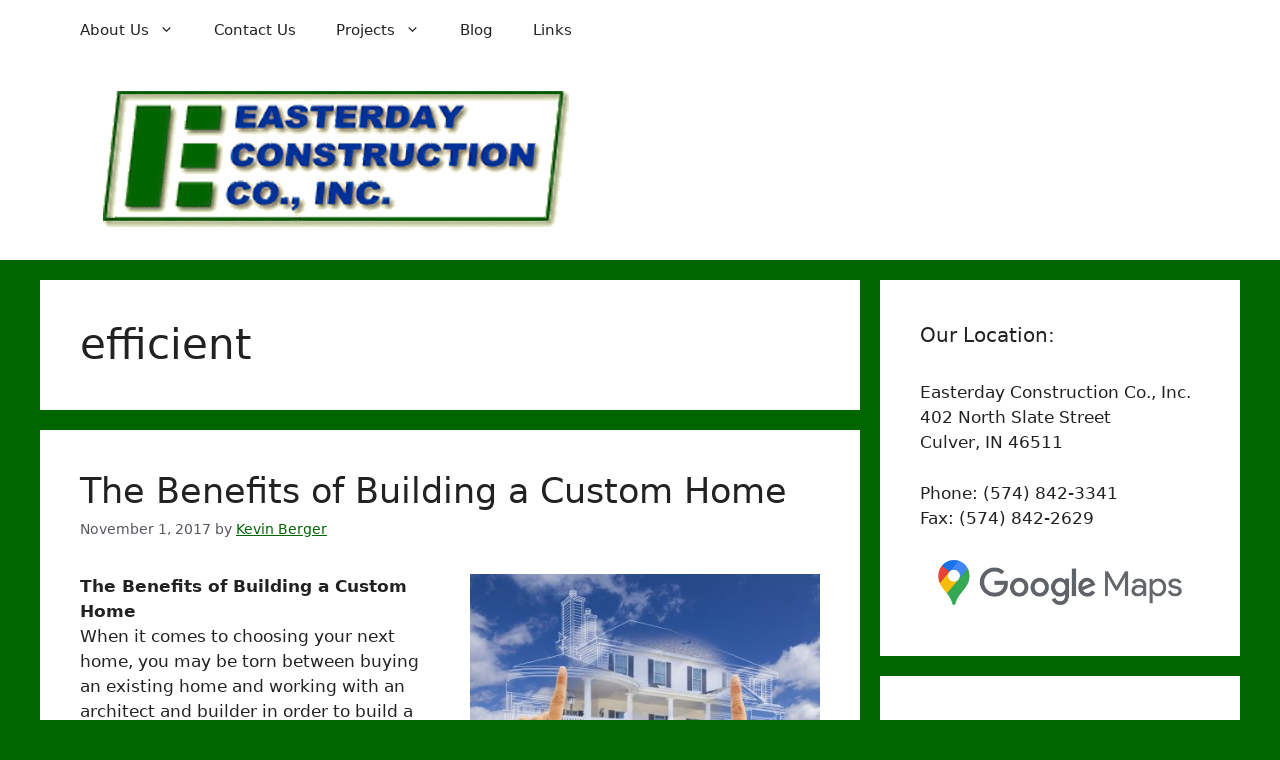

--- FILE ---
content_type: text/html; charset=UTF-8
request_url: https://easterdayconstruction.com/tag/efficient/
body_size: 27133
content:
<!DOCTYPE html>
<html lang="en-US">
<head>
	<meta charset="UTF-8">
	<title>efficient &#8211; Easterday Construction Co., Inc.</title>
<meta name='robots' content='max-image-preview:large' />
	<style>img:is([sizes="auto" i], [sizes^="auto," i]) { contain-intrinsic-size: 3000px 1500px }</style>
	<meta name="viewport" content="width=device-width, initial-scale=1"><link rel="alternate" type="application/rss+xml" title="Easterday Construction Co., Inc. &raquo; Feed" href="https://easterdayconstruction.com/feed/" />
<link rel="alternate" type="application/rss+xml" title="Easterday Construction Co., Inc. &raquo; Comments Feed" href="https://easterdayconstruction.com/comments/feed/" />
<link rel="alternate" type="application/rss+xml" title="Easterday Construction Co., Inc. &raquo; efficient Tag Feed" href="https://easterdayconstruction.com/tag/efficient/feed/" />
<script>
window._wpemojiSettings = {"baseUrl":"https:\/\/s.w.org\/images\/core\/emoji\/16.0.1\/72x72\/","ext":".png","svgUrl":"https:\/\/s.w.org\/images\/core\/emoji\/16.0.1\/svg\/","svgExt":".svg","source":{"concatemoji":"https:\/\/easterdayconstruction.com\/wp-includes\/js\/wp-emoji-release.min.js?ver=6.8.3"}};
/*! This file is auto-generated */
!function(s,n){var o,i,e;function c(e){try{var t={supportTests:e,timestamp:(new Date).valueOf()};sessionStorage.setItem(o,JSON.stringify(t))}catch(e){}}function p(e,t,n){e.clearRect(0,0,e.canvas.width,e.canvas.height),e.fillText(t,0,0);var t=new Uint32Array(e.getImageData(0,0,e.canvas.width,e.canvas.height).data),a=(e.clearRect(0,0,e.canvas.width,e.canvas.height),e.fillText(n,0,0),new Uint32Array(e.getImageData(0,0,e.canvas.width,e.canvas.height).data));return t.every(function(e,t){return e===a[t]})}function u(e,t){e.clearRect(0,0,e.canvas.width,e.canvas.height),e.fillText(t,0,0);for(var n=e.getImageData(16,16,1,1),a=0;a<n.data.length;a++)if(0!==n.data[a])return!1;return!0}function f(e,t,n,a){switch(t){case"flag":return n(e,"\ud83c\udff3\ufe0f\u200d\u26a7\ufe0f","\ud83c\udff3\ufe0f\u200b\u26a7\ufe0f")?!1:!n(e,"\ud83c\udde8\ud83c\uddf6","\ud83c\udde8\u200b\ud83c\uddf6")&&!n(e,"\ud83c\udff4\udb40\udc67\udb40\udc62\udb40\udc65\udb40\udc6e\udb40\udc67\udb40\udc7f","\ud83c\udff4\u200b\udb40\udc67\u200b\udb40\udc62\u200b\udb40\udc65\u200b\udb40\udc6e\u200b\udb40\udc67\u200b\udb40\udc7f");case"emoji":return!a(e,"\ud83e\udedf")}return!1}function g(e,t,n,a){var r="undefined"!=typeof WorkerGlobalScope&&self instanceof WorkerGlobalScope?new OffscreenCanvas(300,150):s.createElement("canvas"),o=r.getContext("2d",{willReadFrequently:!0}),i=(o.textBaseline="top",o.font="600 32px Arial",{});return e.forEach(function(e){i[e]=t(o,e,n,a)}),i}function t(e){var t=s.createElement("script");t.src=e,t.defer=!0,s.head.appendChild(t)}"undefined"!=typeof Promise&&(o="wpEmojiSettingsSupports",i=["flag","emoji"],n.supports={everything:!0,everythingExceptFlag:!0},e=new Promise(function(e){s.addEventListener("DOMContentLoaded",e,{once:!0})}),new Promise(function(t){var n=function(){try{var e=JSON.parse(sessionStorage.getItem(o));if("object"==typeof e&&"number"==typeof e.timestamp&&(new Date).valueOf()<e.timestamp+604800&&"object"==typeof e.supportTests)return e.supportTests}catch(e){}return null}();if(!n){if("undefined"!=typeof Worker&&"undefined"!=typeof OffscreenCanvas&&"undefined"!=typeof URL&&URL.createObjectURL&&"undefined"!=typeof Blob)try{var e="postMessage("+g.toString()+"("+[JSON.stringify(i),f.toString(),p.toString(),u.toString()].join(",")+"));",a=new Blob([e],{type:"text/javascript"}),r=new Worker(URL.createObjectURL(a),{name:"wpTestEmojiSupports"});return void(r.onmessage=function(e){c(n=e.data),r.terminate(),t(n)})}catch(e){}c(n=g(i,f,p,u))}t(n)}).then(function(e){for(var t in e)n.supports[t]=e[t],n.supports.everything=n.supports.everything&&n.supports[t],"flag"!==t&&(n.supports.everythingExceptFlag=n.supports.everythingExceptFlag&&n.supports[t]);n.supports.everythingExceptFlag=n.supports.everythingExceptFlag&&!n.supports.flag,n.DOMReady=!1,n.readyCallback=function(){n.DOMReady=!0}}).then(function(){return e}).then(function(){var e;n.supports.everything||(n.readyCallback(),(e=n.source||{}).concatemoji?t(e.concatemoji):e.wpemoji&&e.twemoji&&(t(e.twemoji),t(e.wpemoji)))}))}((window,document),window._wpemojiSettings);
</script>
<style id='wp-emoji-styles-inline-css'>

	img.wp-smiley, img.emoji {
		display: inline !important;
		border: none !important;
		box-shadow: none !important;
		height: 1em !important;
		width: 1em !important;
		margin: 0 0.07em !important;
		vertical-align: -0.1em !important;
		background: none !important;
		padding: 0 !important;
	}
</style>
<link rel='stylesheet' id='wp-block-library-css' href='https://easterdayconstruction.com/wp-includes/css/dist/block-library/style.min.css?ver=6.8.3' media='all' />
<style id='classic-theme-styles-inline-css'>
/*! This file is auto-generated */
.wp-block-button__link{color:#fff;background-color:#32373c;border-radius:9999px;box-shadow:none;text-decoration:none;padding:calc(.667em + 2px) calc(1.333em + 2px);font-size:1.125em}.wp-block-file__button{background:#32373c;color:#fff;text-decoration:none}
</style>
<style id='global-styles-inline-css'>
:root{--wp--preset--aspect-ratio--square: 1;--wp--preset--aspect-ratio--4-3: 4/3;--wp--preset--aspect-ratio--3-4: 3/4;--wp--preset--aspect-ratio--3-2: 3/2;--wp--preset--aspect-ratio--2-3: 2/3;--wp--preset--aspect-ratio--16-9: 16/9;--wp--preset--aspect-ratio--9-16: 9/16;--wp--preset--color--black: #000000;--wp--preset--color--cyan-bluish-gray: #abb8c3;--wp--preset--color--white: #ffffff;--wp--preset--color--pale-pink: #f78da7;--wp--preset--color--vivid-red: #cf2e2e;--wp--preset--color--luminous-vivid-orange: #ff6900;--wp--preset--color--luminous-vivid-amber: #fcb900;--wp--preset--color--light-green-cyan: #7bdcb5;--wp--preset--color--vivid-green-cyan: #00d084;--wp--preset--color--pale-cyan-blue: #8ed1fc;--wp--preset--color--vivid-cyan-blue: #0693e3;--wp--preset--color--vivid-purple: #9b51e0;--wp--preset--color--contrast: var(--contrast);--wp--preset--color--contrast-2: var(--contrast-2);--wp--preset--color--contrast-3: var(--contrast-3);--wp--preset--color--base: var(--base);--wp--preset--color--base-2: var(--base-2);--wp--preset--color--base-3: var(--base-3);--wp--preset--color--accent: var(--accent);--wp--preset--gradient--vivid-cyan-blue-to-vivid-purple: linear-gradient(135deg,rgba(6,147,227,1) 0%,rgb(155,81,224) 100%);--wp--preset--gradient--light-green-cyan-to-vivid-green-cyan: linear-gradient(135deg,rgb(122,220,180) 0%,rgb(0,208,130) 100%);--wp--preset--gradient--luminous-vivid-amber-to-luminous-vivid-orange: linear-gradient(135deg,rgba(252,185,0,1) 0%,rgba(255,105,0,1) 100%);--wp--preset--gradient--luminous-vivid-orange-to-vivid-red: linear-gradient(135deg,rgba(255,105,0,1) 0%,rgb(207,46,46) 100%);--wp--preset--gradient--very-light-gray-to-cyan-bluish-gray: linear-gradient(135deg,rgb(238,238,238) 0%,rgb(169,184,195) 100%);--wp--preset--gradient--cool-to-warm-spectrum: linear-gradient(135deg,rgb(74,234,220) 0%,rgb(151,120,209) 20%,rgb(207,42,186) 40%,rgb(238,44,130) 60%,rgb(251,105,98) 80%,rgb(254,248,76) 100%);--wp--preset--gradient--blush-light-purple: linear-gradient(135deg,rgb(255,206,236) 0%,rgb(152,150,240) 100%);--wp--preset--gradient--blush-bordeaux: linear-gradient(135deg,rgb(254,205,165) 0%,rgb(254,45,45) 50%,rgb(107,0,62) 100%);--wp--preset--gradient--luminous-dusk: linear-gradient(135deg,rgb(255,203,112) 0%,rgb(199,81,192) 50%,rgb(65,88,208) 100%);--wp--preset--gradient--pale-ocean: linear-gradient(135deg,rgb(255,245,203) 0%,rgb(182,227,212) 50%,rgb(51,167,181) 100%);--wp--preset--gradient--electric-grass: linear-gradient(135deg,rgb(202,248,128) 0%,rgb(113,206,126) 100%);--wp--preset--gradient--midnight: linear-gradient(135deg,rgb(2,3,129) 0%,rgb(40,116,252) 100%);--wp--preset--font-size--small: 13px;--wp--preset--font-size--medium: 20px;--wp--preset--font-size--large: 36px;--wp--preset--font-size--x-large: 42px;--wp--preset--spacing--20: 0.44rem;--wp--preset--spacing--30: 0.67rem;--wp--preset--spacing--40: 1rem;--wp--preset--spacing--50: 1.5rem;--wp--preset--spacing--60: 2.25rem;--wp--preset--spacing--70: 3.38rem;--wp--preset--spacing--80: 5.06rem;--wp--preset--shadow--natural: 6px 6px 9px rgba(0, 0, 0, 0.2);--wp--preset--shadow--deep: 12px 12px 50px rgba(0, 0, 0, 0.4);--wp--preset--shadow--sharp: 6px 6px 0px rgba(0, 0, 0, 0.2);--wp--preset--shadow--outlined: 6px 6px 0px -3px rgba(255, 255, 255, 1), 6px 6px rgba(0, 0, 0, 1);--wp--preset--shadow--crisp: 6px 6px 0px rgba(0, 0, 0, 1);}:where(.is-layout-flex){gap: 0.5em;}:where(.is-layout-grid){gap: 0.5em;}body .is-layout-flex{display: flex;}.is-layout-flex{flex-wrap: wrap;align-items: center;}.is-layout-flex > :is(*, div){margin: 0;}body .is-layout-grid{display: grid;}.is-layout-grid > :is(*, div){margin: 0;}:where(.wp-block-columns.is-layout-flex){gap: 2em;}:where(.wp-block-columns.is-layout-grid){gap: 2em;}:where(.wp-block-post-template.is-layout-flex){gap: 1.25em;}:where(.wp-block-post-template.is-layout-grid){gap: 1.25em;}.has-black-color{color: var(--wp--preset--color--black) !important;}.has-cyan-bluish-gray-color{color: var(--wp--preset--color--cyan-bluish-gray) !important;}.has-white-color{color: var(--wp--preset--color--white) !important;}.has-pale-pink-color{color: var(--wp--preset--color--pale-pink) !important;}.has-vivid-red-color{color: var(--wp--preset--color--vivid-red) !important;}.has-luminous-vivid-orange-color{color: var(--wp--preset--color--luminous-vivid-orange) !important;}.has-luminous-vivid-amber-color{color: var(--wp--preset--color--luminous-vivid-amber) !important;}.has-light-green-cyan-color{color: var(--wp--preset--color--light-green-cyan) !important;}.has-vivid-green-cyan-color{color: var(--wp--preset--color--vivid-green-cyan) !important;}.has-pale-cyan-blue-color{color: var(--wp--preset--color--pale-cyan-blue) !important;}.has-vivid-cyan-blue-color{color: var(--wp--preset--color--vivid-cyan-blue) !important;}.has-vivid-purple-color{color: var(--wp--preset--color--vivid-purple) !important;}.has-black-background-color{background-color: var(--wp--preset--color--black) !important;}.has-cyan-bluish-gray-background-color{background-color: var(--wp--preset--color--cyan-bluish-gray) !important;}.has-white-background-color{background-color: var(--wp--preset--color--white) !important;}.has-pale-pink-background-color{background-color: var(--wp--preset--color--pale-pink) !important;}.has-vivid-red-background-color{background-color: var(--wp--preset--color--vivid-red) !important;}.has-luminous-vivid-orange-background-color{background-color: var(--wp--preset--color--luminous-vivid-orange) !important;}.has-luminous-vivid-amber-background-color{background-color: var(--wp--preset--color--luminous-vivid-amber) !important;}.has-light-green-cyan-background-color{background-color: var(--wp--preset--color--light-green-cyan) !important;}.has-vivid-green-cyan-background-color{background-color: var(--wp--preset--color--vivid-green-cyan) !important;}.has-pale-cyan-blue-background-color{background-color: var(--wp--preset--color--pale-cyan-blue) !important;}.has-vivid-cyan-blue-background-color{background-color: var(--wp--preset--color--vivid-cyan-blue) !important;}.has-vivid-purple-background-color{background-color: var(--wp--preset--color--vivid-purple) !important;}.has-black-border-color{border-color: var(--wp--preset--color--black) !important;}.has-cyan-bluish-gray-border-color{border-color: var(--wp--preset--color--cyan-bluish-gray) !important;}.has-white-border-color{border-color: var(--wp--preset--color--white) !important;}.has-pale-pink-border-color{border-color: var(--wp--preset--color--pale-pink) !important;}.has-vivid-red-border-color{border-color: var(--wp--preset--color--vivid-red) !important;}.has-luminous-vivid-orange-border-color{border-color: var(--wp--preset--color--luminous-vivid-orange) !important;}.has-luminous-vivid-amber-border-color{border-color: var(--wp--preset--color--luminous-vivid-amber) !important;}.has-light-green-cyan-border-color{border-color: var(--wp--preset--color--light-green-cyan) !important;}.has-vivid-green-cyan-border-color{border-color: var(--wp--preset--color--vivid-green-cyan) !important;}.has-pale-cyan-blue-border-color{border-color: var(--wp--preset--color--pale-cyan-blue) !important;}.has-vivid-cyan-blue-border-color{border-color: var(--wp--preset--color--vivid-cyan-blue) !important;}.has-vivid-purple-border-color{border-color: var(--wp--preset--color--vivid-purple) !important;}.has-vivid-cyan-blue-to-vivid-purple-gradient-background{background: var(--wp--preset--gradient--vivid-cyan-blue-to-vivid-purple) !important;}.has-light-green-cyan-to-vivid-green-cyan-gradient-background{background: var(--wp--preset--gradient--light-green-cyan-to-vivid-green-cyan) !important;}.has-luminous-vivid-amber-to-luminous-vivid-orange-gradient-background{background: var(--wp--preset--gradient--luminous-vivid-amber-to-luminous-vivid-orange) !important;}.has-luminous-vivid-orange-to-vivid-red-gradient-background{background: var(--wp--preset--gradient--luminous-vivid-orange-to-vivid-red) !important;}.has-very-light-gray-to-cyan-bluish-gray-gradient-background{background: var(--wp--preset--gradient--very-light-gray-to-cyan-bluish-gray) !important;}.has-cool-to-warm-spectrum-gradient-background{background: var(--wp--preset--gradient--cool-to-warm-spectrum) !important;}.has-blush-light-purple-gradient-background{background: var(--wp--preset--gradient--blush-light-purple) !important;}.has-blush-bordeaux-gradient-background{background: var(--wp--preset--gradient--blush-bordeaux) !important;}.has-luminous-dusk-gradient-background{background: var(--wp--preset--gradient--luminous-dusk) !important;}.has-pale-ocean-gradient-background{background: var(--wp--preset--gradient--pale-ocean) !important;}.has-electric-grass-gradient-background{background: var(--wp--preset--gradient--electric-grass) !important;}.has-midnight-gradient-background{background: var(--wp--preset--gradient--midnight) !important;}.has-small-font-size{font-size: var(--wp--preset--font-size--small) !important;}.has-medium-font-size{font-size: var(--wp--preset--font-size--medium) !important;}.has-large-font-size{font-size: var(--wp--preset--font-size--large) !important;}.has-x-large-font-size{font-size: var(--wp--preset--font-size--x-large) !important;}
:where(.wp-block-post-template.is-layout-flex){gap: 1.25em;}:where(.wp-block-post-template.is-layout-grid){gap: 1.25em;}
:where(.wp-block-columns.is-layout-flex){gap: 2em;}:where(.wp-block-columns.is-layout-grid){gap: 2em;}
:root :where(.wp-block-pullquote){font-size: 1.5em;line-height: 1.6;}
</style>
<link rel='stylesheet' id='contact-form-7-css' href='https://easterdayconstruction.com/wp-content/plugins/contact-form-7/includes/css/styles.css?ver=6.1.4' media='all' />
<link rel='stylesheet' id='generate-widget-areas-css' href='https://easterdayconstruction.com/wp-content/themes/generatepress/assets/css/components/widget-areas.min.css?ver=3.6.1' media='all' />
<link rel='stylesheet' id='generate-style-css' href='https://easterdayconstruction.com/wp-content/themes/generatepress/assets/css/main.min.css?ver=3.6.1' media='all' />
<style id='generate-style-inline-css'>
body{background-color:var(--base-2);color:var(--contrast);}a{color:var(--accent);}a{text-decoration:underline;}.entry-title a, .site-branding a, a.button, .wp-block-button__link, .main-navigation a{text-decoration:none;}a:hover, a:focus, a:active{color:var(--contrast);}.wp-block-group__inner-container{max-width:1200px;margin-left:auto;margin-right:auto;}:root{--contrast:#222222;--contrast-2:#575760;--contrast-3:#b2b2be;--base:#ffffff;--base-2:#006600;--base-3:#ffffff;--accent:#006600;}:root .has-contrast-color{color:var(--contrast);}:root .has-contrast-background-color{background-color:var(--contrast);}:root .has-contrast-2-color{color:var(--contrast-2);}:root .has-contrast-2-background-color{background-color:var(--contrast-2);}:root .has-contrast-3-color{color:var(--contrast-3);}:root .has-contrast-3-background-color{background-color:var(--contrast-3);}:root .has-base-color{color:var(--base);}:root .has-base-background-color{background-color:var(--base);}:root .has-base-2-color{color:var(--base-2);}:root .has-base-2-background-color{background-color:var(--base-2);}:root .has-base-3-color{color:var(--base-3);}:root .has-base-3-background-color{background-color:var(--base-3);}:root .has-accent-color{color:var(--accent);}:root .has-accent-background-color{background-color:var(--accent);}.top-bar{background-color:#636363;color:#ffffff;}.top-bar a{color:#ffffff;}.top-bar a:hover{color:#303030;}.site-header{background-color:var(--base-3);}.main-title a,.main-title a:hover{color:var(--contrast);}.site-description{color:var(--contrast-2);}.mobile-menu-control-wrapper .menu-toggle,.mobile-menu-control-wrapper .menu-toggle:hover,.mobile-menu-control-wrapper .menu-toggle:focus,.has-inline-mobile-toggle #site-navigation.toggled{background-color:rgba(0, 0, 0, 0.02);}.main-navigation,.main-navigation ul ul{background-color:var(--base-3);}.main-navigation .main-nav ul li a, .main-navigation .menu-toggle, .main-navigation .menu-bar-items{color:var(--contrast);}.main-navigation .main-nav ul li:not([class*="current-menu-"]):hover > a, .main-navigation .main-nav ul li:not([class*="current-menu-"]):focus > a, .main-navigation .main-nav ul li.sfHover:not([class*="current-menu-"]) > a, .main-navigation .menu-bar-item:hover > a, .main-navigation .menu-bar-item.sfHover > a{color:var(--accent);}button.menu-toggle:hover,button.menu-toggle:focus{color:var(--contrast);}.main-navigation .main-nav ul li[class*="current-menu-"] > a{color:var(--accent);}.navigation-search input[type="search"],.navigation-search input[type="search"]:active, .navigation-search input[type="search"]:focus, .main-navigation .main-nav ul li.search-item.active > a, .main-navigation .menu-bar-items .search-item.active > a{color:var(--accent);}.main-navigation ul ul{background-color:var(--base);}.separate-containers .inside-article, .separate-containers .comments-area, .separate-containers .page-header, .one-container .container, .separate-containers .paging-navigation, .inside-page-header{background-color:var(--base-3);}.entry-title a{color:var(--contrast);}.entry-title a:hover{color:var(--contrast-2);}.entry-meta{color:var(--contrast-2);}.sidebar .widget{background-color:var(--base-3);}.footer-widgets{background-color:var(--base-3);}.site-info{background-color:var(--base-3);}input[type="text"],input[type="email"],input[type="url"],input[type="password"],input[type="search"],input[type="tel"],input[type="number"],textarea,select{color:var(--contrast);background-color:#ffffff;border-color:#000000;}input[type="text"]:focus,input[type="email"]:focus,input[type="url"]:focus,input[type="password"]:focus,input[type="search"]:focus,input[type="tel"]:focus,input[type="number"]:focus,textarea:focus,select:focus{color:var(--contrast);background-color:#ffffff;border-color:var(--contrast-3);}button,html input[type="button"],input[type="reset"],input[type="submit"],a.button,a.wp-block-button__link:not(.has-background){color:#ffffff;background-color:var(--accent);}button:hover,html input[type="button"]:hover,input[type="reset"]:hover,input[type="submit"]:hover,a.button:hover,button:focus,html input[type="button"]:focus,input[type="reset"]:focus,input[type="submit"]:focus,a.button:focus,a.wp-block-button__link:not(.has-background):active,a.wp-block-button__link:not(.has-background):focus,a.wp-block-button__link:not(.has-background):hover{color:#ffffff;background-color:var(--accent);}a.generate-back-to-top{background-color:rgba( 0,0,0,0.4 );color:#ffffff;}a.generate-back-to-top:hover,a.generate-back-to-top:focus{background-color:rgba( 0,0,0,0.6 );color:#ffffff;}:root{--gp-search-modal-bg-color:var(--base-3);--gp-search-modal-text-color:var(--contrast);--gp-search-modal-overlay-bg-color:rgba(0,0,0,0.2);}@media (max-width:768px){.main-navigation .menu-bar-item:hover > a, .main-navigation .menu-bar-item.sfHover > a{background:none;color:var(--contrast);}}.nav-below-header .main-navigation .inside-navigation.grid-container, .nav-above-header .main-navigation .inside-navigation.grid-container{padding:0px 20px 0px 20px;}.site-main .wp-block-group__inner-container{padding:40px;}.separate-containers .paging-navigation{padding-top:20px;padding-bottom:20px;}.entry-content .alignwide, body:not(.no-sidebar) .entry-content .alignfull{margin-left:-40px;width:calc(100% + 80px);max-width:calc(100% + 80px);}.rtl .menu-item-has-children .dropdown-menu-toggle{padding-left:20px;}.rtl .main-navigation .main-nav ul li.menu-item-has-children > a{padding-right:20px;}@media (max-width:768px){.separate-containers .inside-article, .separate-containers .comments-area, .separate-containers .page-header, .separate-containers .paging-navigation, .one-container .site-content, .inside-page-header{padding:30px;}.site-main .wp-block-group__inner-container{padding:30px;}.inside-top-bar{padding-right:30px;padding-left:30px;}.inside-header{padding-right:30px;padding-left:30px;}.widget-area .widget{padding-top:30px;padding-right:30px;padding-bottom:30px;padding-left:30px;}.footer-widgets-container{padding-top:30px;padding-right:30px;padding-bottom:30px;padding-left:30px;}.inside-site-info{padding-right:30px;padding-left:30px;}.entry-content .alignwide, body:not(.no-sidebar) .entry-content .alignfull{margin-left:-30px;width:calc(100% + 60px);max-width:calc(100% + 60px);}.one-container .site-main .paging-navigation{margin-bottom:20px;}}/* End cached CSS */.is-right-sidebar{width:30%;}.is-left-sidebar{width:30%;}.site-content .content-area{width:70%;}@media (max-width:768px){.main-navigation .menu-toggle,.sidebar-nav-mobile:not(#sticky-placeholder){display:block;}.main-navigation ul,.gen-sidebar-nav,.main-navigation:not(.slideout-navigation):not(.toggled) .main-nav > ul,.has-inline-mobile-toggle #site-navigation .inside-navigation > *:not(.navigation-search):not(.main-nav){display:none;}.nav-align-right .inside-navigation,.nav-align-center .inside-navigation{justify-content:space-between;}}
</style>
<!--n2css--><!--n2js--><link rel="https://api.w.org/" href="https://easterdayconstruction.com/wp-json/" /><link rel="alternate" title="JSON" type="application/json" href="https://easterdayconstruction.com/wp-json/wp/v2/tags/5" /><link rel="EditURI" type="application/rsd+xml" title="RSD" href="https://easterdayconstruction.com/xmlrpc.php?rsd" />
<meta name="generator" content="WordPress 6.8.3" />
<script type="text/javascript">
(function(url){
	if(/(?:Chrome\/26\.0\.1410\.63 Safari\/537\.31|WordfenceTestMonBot)/.test(navigator.userAgent)){ return; }
	var addEvent = function(evt, handler) {
		if (window.addEventListener) {
			document.addEventListener(evt, handler, false);
		} else if (window.attachEvent) {
			document.attachEvent('on' + evt, handler);
		}
	};
	var removeEvent = function(evt, handler) {
		if (window.removeEventListener) {
			document.removeEventListener(evt, handler, false);
		} else if (window.detachEvent) {
			document.detachEvent('on' + evt, handler);
		}
	};
	var evts = 'contextmenu dblclick drag dragend dragenter dragleave dragover dragstart drop keydown keypress keyup mousedown mousemove mouseout mouseover mouseup mousewheel scroll'.split(' ');
	var logHuman = function() {
		if (window.wfLogHumanRan) { return; }
		window.wfLogHumanRan = true;
		var wfscr = document.createElement('script');
		wfscr.type = 'text/javascript';
		wfscr.async = true;
		wfscr.src = url + '&r=' + Math.random();
		(document.getElementsByTagName('head')[0]||document.getElementsByTagName('body')[0]).appendChild(wfscr);
		for (var i = 0; i < evts.length; i++) {
			removeEvent(evts[i], logHuman);
		}
	};
	for (var i = 0; i < evts.length; i++) {
		addEvent(evts[i], logHuman);
	}
})('//easterdayconstruction.com/?wordfence_lh=1&hid=6BCE29D9042A16B6884E04C375255A7F');
</script><link rel="icon" href="https://easterdayconstruction.com/wp-content/uploads/2025/12/easterday-construction-logo-favicon-128x128-1.png" sizes="32x32" />
<link rel="icon" href="https://easterdayconstruction.com/wp-content/uploads/2025/12/easterday-construction-logo-favicon-128x128-1.png" sizes="192x192" />
<link rel="apple-touch-icon" href="https://easterdayconstruction.com/wp-content/uploads/2025/12/easterday-construction-logo-favicon-128x128-1.png" />
<meta name="msapplication-TileImage" content="https://easterdayconstruction.com/wp-content/uploads/2025/12/easterday-construction-logo-favicon-128x128-1.png" />
		<style id="wp-custom-css">
			.dp-pagination a.page-numbers, .dp-pagination span.dots{
	background:#006600;
	color:#ffffff;
}
a.page-numbers{
	display: inline-block;
	background:#006600 !important;
	color:#ffffff !important;
	font-weight:400;
	padding: 12px 16px;
	border-radius: 4px;
	text-decoration: none;
}

span.current{
	display: inline-block;
	background:#222222 !important;
	color:#ffffff !important;
	font-weight:400 !important;
	padding: 12px 16px;
	border-radius: 4px;
	text-decoration: none;
}		</style>
		</head>

<body class="archive tag tag-efficient tag-5 wp-custom-logo wp-embed-responsive wp-theme-generatepress dpt right-sidebar nav-above-header separate-containers nav-aligned-left header-aligned-left dropdown-hover" itemtype="https://schema.org/Blog" itemscope>
	<a class="screen-reader-text skip-link" href="#content" title="Skip to content">Skip to content</a>		<nav class="main-navigation sub-menu-right" id="site-navigation" aria-label="Primary"  itemtype="https://schema.org/SiteNavigationElement" itemscope>
			<div class="inside-navigation grid-container">
								<button class="menu-toggle" aria-controls="primary-menu" aria-expanded="false">
					<span class="gp-icon icon-menu-bars"><svg viewBox="0 0 512 512" aria-hidden="true" xmlns="http://www.w3.org/2000/svg" width="1em" height="1em"><path d="M0 96c0-13.255 10.745-24 24-24h464c13.255 0 24 10.745 24 24s-10.745 24-24 24H24c-13.255 0-24-10.745-24-24zm0 160c0-13.255 10.745-24 24-24h464c13.255 0 24 10.745 24 24s-10.745 24-24 24H24c-13.255 0-24-10.745-24-24zm0 160c0-13.255 10.745-24 24-24h464c13.255 0 24 10.745 24 24s-10.745 24-24 24H24c-13.255 0-24-10.745-24-24z" /></svg><svg viewBox="0 0 512 512" aria-hidden="true" xmlns="http://www.w3.org/2000/svg" width="1em" height="1em"><path d="M71.029 71.029c9.373-9.372 24.569-9.372 33.942 0L256 222.059l151.029-151.03c9.373-9.372 24.569-9.372 33.942 0 9.372 9.373 9.372 24.569 0 33.942L289.941 256l151.03 151.029c9.372 9.373 9.372 24.569 0 33.942-9.373 9.372-24.569 9.372-33.942 0L256 289.941l-151.029 151.03c-9.373 9.372-24.569 9.372-33.942 0-9.372-9.373-9.372-24.569 0-33.942L222.059 256 71.029 104.971c-9.372-9.373-9.372-24.569 0-33.942z" /></svg></span><span class="mobile-menu">Menu</span>				</button>
				<div id="primary-menu" class="main-nav"><ul id="menu-primary-navigation" class=" menu sf-menu"><li id="menu-item-2225" class="menu-item menu-item-type-post_type menu-item-object-page menu-item-has-children menu-item-2225"><a href="https://easterdayconstruction.com/about-us/" title="Who We Are, Our History">About Us<span role="presentation" class="dropdown-menu-toggle"><span class="gp-icon icon-arrow"><svg viewBox="0 0 330 512" aria-hidden="true" xmlns="http://www.w3.org/2000/svg" width="1em" height="1em"><path d="M305.913 197.085c0 2.266-1.133 4.815-2.833 6.514L171.087 335.593c-1.7 1.7-4.249 2.832-6.515 2.832s-4.815-1.133-6.515-2.832L26.064 203.599c-1.7-1.7-2.832-4.248-2.832-6.514s1.132-4.816 2.832-6.515l14.162-14.163c1.7-1.699 3.966-2.832 6.515-2.832 2.266 0 4.815 1.133 6.515 2.832l111.316 111.317 111.316-111.317c1.7-1.699 4.249-2.832 6.515-2.832s4.815 1.133 6.515 2.832l14.162 14.163c1.7 1.7 2.833 4.249 2.833 6.515z" /></svg></span></span></a>
<ul class="sub-menu">
	<li id="menu-item-8905" class="menu-item menu-item-type-custom menu-item-object-custom menu-item-8905"><a href="https://easterdayconstruction.com/about-us/">Our Origins</a></li>
	<li id="menu-item-4307" class="menu-item menu-item-type-custom menu-item-object-custom menu-item-4307"><a href="https://easterdayconstruction.com/testimonials/" title="From our Clients">Testimonials</a></li>
	<li id="menu-item-4309" class="menu-item menu-item-type-custom menu-item-object-custom menu-item-4309"><a href="https://easterdayconstruction.com/links/" title="Who We Associate With…">Affiliations</a></li>
</ul>
</li>
<li id="menu-item-2229" class="menu-item menu-item-type-post_type menu-item-object-page menu-item-2229"><a href="https://easterdayconstruction.com/contact-us/" title="About Your Project">Contact Us</a></li>
<li id="menu-item-2226" class="menu-item menu-item-type-post_type menu-item-object-page menu-item-has-children menu-item-2226"><a href="https://easterdayconstruction.com/projects/" title="See Our Work">Projects<span role="presentation" class="dropdown-menu-toggle"><span class="gp-icon icon-arrow"><svg viewBox="0 0 330 512" aria-hidden="true" xmlns="http://www.w3.org/2000/svg" width="1em" height="1em"><path d="M305.913 197.085c0 2.266-1.133 4.815-2.833 6.514L171.087 335.593c-1.7 1.7-4.249 2.832-6.515 2.832s-4.815-1.133-6.515-2.832L26.064 203.599c-1.7-1.7-2.832-4.248-2.832-6.514s1.132-4.816 2.832-6.515l14.162-14.163c1.7-1.699 3.966-2.832 6.515-2.832 2.266 0 4.815 1.133 6.515 2.832l111.316 111.317 111.316-111.317c1.7-1.699 4.249-2.832 6.515-2.832s4.815 1.133 6.515 2.832l14.162 14.163c1.7 1.7 2.833 4.249 2.833 6.515z" /></svg></span></span></a>
<ul class="sub-menu">
	<li id="menu-item-2501" class="menu-item menu-item-type-post_type menu-item-object-page menu-item-has-children menu-item-2501"><a href="https://easterdayconstruction.com/projects/commercial/">Commercial<span role="presentation" class="dropdown-menu-toggle"><span class="gp-icon icon-arrow-right"><svg viewBox="0 0 192 512" aria-hidden="true" xmlns="http://www.w3.org/2000/svg" width="1em" height="1em" fill-rule="evenodd" clip-rule="evenodd" stroke-linejoin="round" stroke-miterlimit="1.414"><path d="M178.425 256.001c0 2.266-1.133 4.815-2.832 6.515L43.599 394.509c-1.7 1.7-4.248 2.833-6.514 2.833s-4.816-1.133-6.515-2.833l-14.163-14.162c-1.699-1.7-2.832-3.966-2.832-6.515 0-2.266 1.133-4.815 2.832-6.515l111.317-111.316L16.407 144.685c-1.699-1.7-2.832-4.249-2.832-6.515s1.133-4.815 2.832-6.515l14.163-14.162c1.7-1.7 4.249-2.833 6.515-2.833s4.815 1.133 6.514 2.833l131.994 131.993c1.7 1.7 2.832 4.249 2.832 6.515z" fill-rule="nonzero" /></svg></span></span></a>
	<ul class="sub-menu">
		<li id="menu-item-2502" class="menu-item menu-item-type-post_type menu-item-object-page menu-item-2502"><a href="https://easterdayconstruction.com/projects/commercial/">Banks</a></li>
		<li id="menu-item-2503" class="menu-item menu-item-type-post_type menu-item-object-page menu-item-2503"><a href="https://easterdayconstruction.com/projects/commercial/">Commercial Housing</a></li>
		<li id="menu-item-2504" class="menu-item menu-item-type-post_type menu-item-object-page menu-item-2504"><a href="https://easterdayconstruction.com/projects/commercial/">Country Clubs</a></li>
		<li id="menu-item-2505" class="menu-item menu-item-type-post_type menu-item-object-page menu-item-2505"><a href="https://easterdayconstruction.com/projects/commercial/">Corporate Offices</a></li>
		<li id="menu-item-2506" class="menu-item menu-item-type-post_type menu-item-object-page menu-item-2506"><a href="https://easterdayconstruction.com/projects/commercial/">Manufacturing Plants</a></li>
	</ul>
</li>
	<li id="menu-item-2412" class="menu-item menu-item-type-post_type menu-item-object-page menu-item-has-children menu-item-2412"><a href="https://easterdayconstruction.com/projects/residential/">Residential Projects<span role="presentation" class="dropdown-menu-toggle"><span class="gp-icon icon-arrow-right"><svg viewBox="0 0 192 512" aria-hidden="true" xmlns="http://www.w3.org/2000/svg" width="1em" height="1em" fill-rule="evenodd" clip-rule="evenodd" stroke-linejoin="round" stroke-miterlimit="1.414"><path d="M178.425 256.001c0 2.266-1.133 4.815-2.832 6.515L43.599 394.509c-1.7 1.7-4.248 2.833-6.514 2.833s-4.816-1.133-6.515-2.833l-14.163-14.162c-1.699-1.7-2.832-3.966-2.832-6.515 0-2.266 1.133-4.815 2.832-6.515l111.317-111.316L16.407 144.685c-1.699-1.7-2.832-4.249-2.832-6.515s1.133-4.815 2.832-6.515l14.163-14.162c1.7-1.7 4.249-2.833 6.515-2.833s4.815 1.133 6.514 2.833l131.994 131.993c1.7 1.7 2.832 4.249 2.832 6.515z" fill-rule="nonzero" /></svg></span></span></a>
	<ul class="sub-menu">
		<li id="menu-item-2534" class="menu-item menu-item-type-post_type menu-item-object-page menu-item-2534"><a href="https://easterdayconstruction.com/projects/residential/">Renovation</a></li>
		<li id="menu-item-2414" class="menu-item menu-item-type-post_type menu-item-object-page menu-item-2414"><a href="https://easterdayconstruction.com/projects/residential/">Restoration</a></li>
		<li id="menu-item-2415" class="menu-item menu-item-type-post_type menu-item-object-page menu-item-2415"><a href="https://easterdayconstruction.com/projects/residential/">Remodeling</a></li>
		<li id="menu-item-2416" class="menu-item menu-item-type-post_type menu-item-object-page menu-item-2416"><a href="https://easterdayconstruction.com/projects/residential/">Additions</a></li>
	</ul>
</li>
	<li id="menu-item-2514" class="menu-item menu-item-type-post_type menu-item-object-page menu-item-has-children menu-item-2514"><a href="https://easterdayconstruction.com/projects/municipal/">Municipal<span role="presentation" class="dropdown-menu-toggle"><span class="gp-icon icon-arrow-right"><svg viewBox="0 0 192 512" aria-hidden="true" xmlns="http://www.w3.org/2000/svg" width="1em" height="1em" fill-rule="evenodd" clip-rule="evenodd" stroke-linejoin="round" stroke-miterlimit="1.414"><path d="M178.425 256.001c0 2.266-1.133 4.815-2.832 6.515L43.599 394.509c-1.7 1.7-4.248 2.833-6.514 2.833s-4.816-1.133-6.515-2.833l-14.163-14.162c-1.699-1.7-2.832-3.966-2.832-6.515 0-2.266 1.133-4.815 2.832-6.515l111.317-111.316L16.407 144.685c-1.699-1.7-2.832-4.249-2.832-6.515s1.133-4.815 2.832-6.515l14.163-14.162c1.7-1.7 4.249-2.833 6.515-2.833s4.815 1.133 6.514 2.833l131.994 131.993c1.7 1.7 2.832 4.249 2.832 6.515z" fill-rule="nonzero" /></svg></span></span></a>
	<ul class="sub-menu">
		<li id="menu-item-2515" class="menu-item menu-item-type-post_type menu-item-object-page menu-item-2515"><a href="https://easterdayconstruction.com/projects/municipal/">Towns</a></li>
		<li id="menu-item-2516" class="menu-item menu-item-type-post_type menu-item-object-page menu-item-2516"><a href="https://easterdayconstruction.com/projects/municipal/">Cities</a></li>
		<li id="menu-item-2517" class="menu-item menu-item-type-post_type menu-item-object-page menu-item-2517"><a href="https://easterdayconstruction.com/projects/municipal/">Counties</a></li>
	</ul>
</li>
	<li id="menu-item-2406" class="menu-item menu-item-type-post_type menu-item-object-page menu-item-has-children menu-item-2406"><a href="https://easterdayconstruction.com/projects/schools/">School Projects<span role="presentation" class="dropdown-menu-toggle"><span class="gp-icon icon-arrow-right"><svg viewBox="0 0 192 512" aria-hidden="true" xmlns="http://www.w3.org/2000/svg" width="1em" height="1em" fill-rule="evenodd" clip-rule="evenodd" stroke-linejoin="round" stroke-miterlimit="1.414"><path d="M178.425 256.001c0 2.266-1.133 4.815-2.832 6.515L43.599 394.509c-1.7 1.7-4.248 2.833-6.514 2.833s-4.816-1.133-6.515-2.833l-14.163-14.162c-1.699-1.7-2.832-3.966-2.832-6.515 0-2.266 1.133-4.815 2.832-6.515l111.317-111.316L16.407 144.685c-1.699-1.7-2.832-4.249-2.832-6.515s1.133-4.815 2.832-6.515l14.163-14.162c1.7-1.7 4.249-2.833 6.515-2.833s4.815 1.133 6.514 2.833l131.994 131.993c1.7 1.7 2.832 4.249 2.832 6.515z" fill-rule="nonzero" /></svg></span></span></a>
	<ul class="sub-menu">
		<li id="menu-item-2407" class="menu-item menu-item-type-post_type menu-item-object-page menu-item-2407"><a href="https://easterdayconstruction.com/projects/schools/">Public Schools</a></li>
		<li id="menu-item-2408" class="menu-item menu-item-type-post_type menu-item-object-page menu-item-2408"><a href="https://easterdayconstruction.com/projects/schools/">Private Schools</a></li>
	</ul>
</li>
	<li id="menu-item-2245" class="menu-item menu-item-type-custom menu-item-object-custom menu-item-has-children menu-item-2245"><a>Non-Profit<span role="presentation" class="dropdown-menu-toggle"><span class="gp-icon icon-arrow-right"><svg viewBox="0 0 192 512" aria-hidden="true" xmlns="http://www.w3.org/2000/svg" width="1em" height="1em" fill-rule="evenodd" clip-rule="evenodd" stroke-linejoin="round" stroke-miterlimit="1.414"><path d="M178.425 256.001c0 2.266-1.133 4.815-2.832 6.515L43.599 394.509c-1.7 1.7-4.248 2.833-6.514 2.833s-4.816-1.133-6.515-2.833l-14.163-14.162c-1.699-1.7-2.832-3.966-2.832-6.515 0-2.266 1.133-4.815 2.832-6.515l111.317-111.316L16.407 144.685c-1.699-1.7-2.832-4.249-2.832-6.515s1.133-4.815 2.832-6.515l14.163-14.162c1.7-1.7 4.249-2.833 6.515-2.833s4.815 1.133 6.514 2.833l131.994 131.993c1.7 1.7 2.832 4.249 2.832 6.515z" fill-rule="nonzero" /></svg></span></span></a>
	<ul class="sub-menu">
		<li id="menu-item-2338" class="menu-item menu-item-type-post_type menu-item-object-page menu-item-2338"><a href="https://easterdayconstruction.com/projects/religious-facilities/">Religious Facilities</a></li>
		<li id="menu-item-2466" class="menu-item menu-item-type-post_type menu-item-object-page menu-item-2466"><a href="https://easterdayconstruction.com/projects/garden-court/">Garden Court Projects</a></li>
		<li id="menu-item-2646" class="menu-item menu-item-type-post_type menu-item-object-page menu-item-2646"><a href="https://easterdayconstruction.com/projects/community-service-groups/">Community Service Groups</a></li>
	</ul>
</li>
</ul>
</li>
<li id="menu-item-8924" class="menu-item menu-item-type-custom menu-item-object-custom menu-item-8924"><a href="https://easterdayconstruction.com/blog/">Blog</a></li>
<li id="menu-item-2228" class="menu-item menu-item-type-post_type menu-item-object-page menu-item-2228"><a href="https://easterdayconstruction.com/links/" title="Our Affiliations">Links</a></li>
</ul></div>			</div>
		</nav>
				<header class="site-header" id="masthead" aria-label="Site"  itemtype="https://schema.org/WPHeader" itemscope>
			<div class="inside-header grid-container">
				<div class="site-logo">
					<a href="https://easterdayconstruction.com/" rel="home">
						<img  class="header-image is-logo-image" alt="Easterday Construction Co., Inc." src="https://easterdayconstruction.com/wp-content/uploads/2025/12/cropped-easterday-construction-logo-512x160-1.png" width="512" height="160" />
					</a>
				</div>			</div>
		</header>
		
	<div class="site grid-container container hfeed" id="page">
				<div class="site-content" id="content">
			
	<div class="content-area" id="primary">
		<main class="site-main" id="main">
					<header class="page-header" aria-label="Page">
			
			<h1 class="page-title">
				efficient			</h1>

					</header>
		<article id="post-7068" class="post-7068 post type-post status-publish format-standard hentry category-tips tag-efficient tag-energy tag-green tag-residential-projects tag-tips" itemtype="https://schema.org/CreativeWork" itemscope>
	<div class="inside-article">
					<header class="entry-header">
				<h2 class="entry-title" itemprop="headline"><a href="https://easterdayconstruction.com/2017/11/01/the-benefits-of-building-a-custom-home/" rel="bookmark">The Benefits of Building a Custom Home</a></h2>		<div class="entry-meta">
			<span class="posted-on"><time class="updated" datetime="2017-11-03T13:11:31-04:00" itemprop="dateModified">November 3, 2017</time><time class="entry-date published" datetime="2017-11-01T12:30:40-04:00" itemprop="datePublished">November 1, 2017</time></span> <span class="byline">by <span class="author vcard" itemprop="author" itemtype="https://schema.org/Person" itemscope><a class="url fn n" href="https://easterdayconstruction.com/author/kberger/" title="View all posts by Kevin Berger" rel="author" itemprop="url"><span class="author-name" itemprop="name">Kevin Berger</span></a></span></span> 		</div>
					</header>
			
			<div class="entry-content" itemprop="text">
				<p><strong><a href="http://easterdayconstruction.com/wp-content/uploads/2017/11/custom-home-building-benefits.jpg"><img fetchpriority="high" decoding="async" class="alignright wp-image-7070" src="http://easterdayconstruction.com/wp-content/uploads/2017/11/custom-home-building-benefits.jpg" alt="" width="350" height="235" srcset="https://easterdayconstruction.com/wp-content/uploads/2017/11/custom-home-building-benefits.jpg 1683w, https://easterdayconstruction.com/wp-content/uploads/2017/11/custom-home-building-benefits-300x200.jpg 300w, https://easterdayconstruction.com/wp-content/uploads/2017/11/custom-home-building-benefits-768x515.jpg 768w, https://easterdayconstruction.com/wp-content/uploads/2017/11/custom-home-building-benefits-900x604.jpg 900w, https://easterdayconstruction.com/wp-content/uploads/2017/11/custom-home-building-benefits-410x275.jpg 410w, https://easterdayconstruction.com/wp-content/uploads/2017/11/custom-home-building-benefits-260x174.jpg 260w, https://easterdayconstruction.com/wp-content/uploads/2017/11/custom-home-building-benefits-190x127.jpg 190w, https://easterdayconstruction.com/wp-content/uploads/2017/11/custom-home-building-benefits-144x97.jpg 144w, https://easterdayconstruction.com/wp-content/uploads/2017/11/custom-home-building-benefits-570x382.jpg 570w, https://easterdayconstruction.com/wp-content/uploads/2017/11/custom-home-building-benefits-120x80.jpg 120w" sizes="(max-width: 350px) 100vw, 350px" /></a>The Benefits of Building a Custom Home</strong><br />
When it comes to choosing your next home, you may be torn between buying an existing home and working with an architect and builder in order to build a custom home. While pre-existing homes offer the ability to move in right away, they may contain hidden costs, like the need to upgrade appliances, renovate or build additions. Custom homes, by contrast, are completely move-in ready with all the features and square footage you need to make your home comfortable and functional.</p>
<p><strong>1. More Home for the Money</strong><br />
Custom homes can offer more home for the money. When home buyers purchase preexisting homes, they often need immediate maintenance and upgrades. At a bare minimum, you’ll probably find yourself gutting the kitchen and the bathrooms and completely replacing them, which adds to the overall cost of the home. Likewise, the existing home may contain features you don’t want and exclude features you do want.<br />
When you build a custom home, you are only paying for the square footage, features and customization you want in order to <a href="https://www.thespruce.com/home-tips-how-to-check-the-flow-of-chi-1275234" target="_blank" rel="noopener">maximize the home’s flow</a> and function.</p>
<p><strong>2. Built to Your Specifications</strong><br />
Custom homes can be built to your specifications and your family’s needs. Most preexisting homes include one or two bathrooms and two to three bedrooms. If you have a large or growing family, own your own business or work from home, an existing home may not be able to meet your space needs. Custom homes can be built with as many bedrooms as you need, modern kitchens with all the right materials, home gyms, offices and great rooms and/or gathering rooms that are large enough to entertain friends, family members and clients or coworkers.</p>
<p><strong>3. Better Energy Efficiency</strong><br />
Older homes are not as well insulated and do not typically <a href="http://www.nashvillesmls.com/blog/best-green-upgrades-for-home-sellers.html" target="_blank" rel="noopener">contain as many green </a> features, unless the previous homeowners have performed extensive upgrades. By contrast, custom homes can be built to your energy-efficient standards. Instead of fiberglass insulation, you can request spray foam insulation. You can request <a href="https://www.dreamlandsdesign.com/advantages-energy-star-windows/" target="_blank" rel="noopener">energy efficient windows</a>, doors and roofing, and you’ll be able to choose between standard hot water heaters and tankless hot water heaters. In some instances, you may even be able to install solar panels on your new energy-efficient roof in order to further reduce your new custom home’s ecological footprint and save money on your energy bills.</p>
<p><strong>4. Appliances Included</strong><br />
<a href="http://www.globalsources.com/ST/20-Most-Popular-Products/HOME-APPLIANCES.html" target="_blank" rel="noopener">Custom homes include the appliances</a>, and you can negotiate with the builder to include upscale or luxury appliances instead of the standard builder-grade appliances. When you purchase an existing home, if the appliances are included, they are often several years old, outdated and may not include the features you desire.</p>
<p><strong>5. Better Privacy</strong><br />
When you decide to build a custom home, you can choose your lot and the style and orientation of your house. This gives you more privacy options than purchasing an existing home. With a custom home, you have the option of setting the home further back on the lot, orienting the home’s design and layout and customizing your landscaping in order to maximize privacy.</p>
<p><strong>6. Move-in Ready</strong><br />
Custom-built homes are ready for you and your family. Once they are finished, you do not have to worry about making upgrades or repairs for several years, and many new, custom homes come with home warranties so that you can have increased peace of mind.</p>
			</div>

					<footer class="entry-meta" aria-label="Entry meta">
			<span class="cat-links"><span class="gp-icon icon-categories"><svg viewBox="0 0 512 512" aria-hidden="true" xmlns="http://www.w3.org/2000/svg" width="1em" height="1em"><path d="M0 112c0-26.51 21.49-48 48-48h110.014a48 48 0 0143.592 27.907l12.349 26.791A16 16 0 00228.486 128H464c26.51 0 48 21.49 48 48v224c0 26.51-21.49 48-48 48H48c-26.51 0-48-21.49-48-48V112z" /></svg></span><span class="screen-reader-text">Categories </span><a href="https://easterdayconstruction.com/category/tips/" rel="category tag">Tips</a></span> <span class="tags-links"><span class="gp-icon icon-tags"><svg viewBox="0 0 512 512" aria-hidden="true" xmlns="http://www.w3.org/2000/svg" width="1em" height="1em"><path d="M20 39.5c-8.836 0-16 7.163-16 16v176c0 4.243 1.686 8.313 4.687 11.314l224 224c6.248 6.248 16.378 6.248 22.626 0l176-176c6.244-6.244 6.25-16.364.013-22.615l-223.5-224A15.999 15.999 0 00196.5 39.5H20zm56 96c0-13.255 10.745-24 24-24s24 10.745 24 24-10.745 24-24 24-24-10.745-24-24z"/><path d="M259.515 43.015c4.686-4.687 12.284-4.687 16.97 0l228 228c4.686 4.686 4.686 12.284 0 16.97l-180 180c-4.686 4.687-12.284 4.687-16.97 0-4.686-4.686-4.686-12.284 0-16.97L479.029 279.5 259.515 59.985c-4.686-4.686-4.686-12.284 0-16.97z" /></svg></span><span class="screen-reader-text">Tags </span><a href="https://easterdayconstruction.com/tag/efficient/" rel="tag">efficient</a>, <a href="https://easterdayconstruction.com/tag/energy/" rel="tag">energy</a>, <a href="https://easterdayconstruction.com/tag/green/" rel="tag">Green</a>, <a href="https://easterdayconstruction.com/tag/residential-projects/" rel="tag">Residential</a>, <a href="https://easterdayconstruction.com/tag/tips/" rel="tag">Tips</a></span> <span class="comments-link"><span class="gp-icon icon-comments"><svg viewBox="0 0 512 512" aria-hidden="true" xmlns="http://www.w3.org/2000/svg" width="1em" height="1em"><path d="M132.838 329.973a435.298 435.298 0 0016.769-9.004c13.363-7.574 26.587-16.142 37.419-25.507 7.544.597 15.27.925 23.098.925 54.905 0 105.634-15.311 143.285-41.28 23.728-16.365 43.115-37.692 54.155-62.645 54.739 22.205 91.498 63.272 91.498 110.286 0 42.186-29.558 79.498-75.09 102.828 23.46 49.216 75.09 101.709 75.09 101.709s-115.837-38.35-154.424-78.46c-9.956 1.12-20.297 1.758-30.793 1.758-88.727 0-162.927-43.071-181.007-100.61z"/><path d="M383.371 132.502c0 70.603-82.961 127.787-185.216 127.787-10.496 0-20.837-.639-30.793-1.757-38.587 40.093-154.424 78.429-154.424 78.429s51.63-52.472 75.09-101.67c-45.532-23.321-75.09-60.619-75.09-102.79C12.938 61.9 95.9 4.716 198.155 4.716 300.41 4.715 383.37 61.9 383.37 132.502z" /></svg></span><a href="https://easterdayconstruction.com/2017/11/01/the-benefits-of-building-a-custom-home/#comments">7 Comments</a></span> 		</footer>
			</div>
</article>
<article id="post-5958" class="post-5958 post type-post status-publish format-standard hentry category-culver category-sand-hill-farm tag-affordable-housing tag-committees tag-culver tag-efficient tag-government tag-green tag-residential-projects tag-sand-hill-farm tag-trends" itemtype="https://schema.org/CreativeWork" itemscope>
	<div class="inside-article">
					<header class="entry-header">
				<h2 class="entry-title" itemprop="headline"><a href="https://easterdayconstruction.com/2015/03/31/smaller-home-sizes/" rel="bookmark">Smaller Home Sizes</a></h2>		<div class="entry-meta">
			<span class="posted-on"><time class="updated" datetime="2015-03-31T14:29:59-04:00" itemprop="dateModified">March 31, 2015</time><time class="entry-date published" datetime="2015-03-31T12:30:00-04:00" itemprop="datePublished">March 31, 2015</time></span> <span class="byline">by <span class="author vcard" itemprop="author" itemtype="https://schema.org/Person" itemscope><a class="url fn n" href="https://easterdayconstruction.com/author/kberger/" title="View all posts by Kevin Berger" rel="author" itemprop="url"><span class="author-name" itemprop="name">Kevin Berger</span></a></span></span> 		</div>
					</header>
			
			<div class="entry-content" itemprop="text">
				<p>My post regarding <a title="Link to previous post titled Starter Home Barriers" href="http://easterdayconstruction.com/2015/03/24/starter-home-barriers/" target="_blank">Starter Home Barriers</a> sparked some conversation about the square footage of a starter home, particularly regarding the 2,000 minimum home size discussed in the <a title="LInk to article at Builder magazine website" href="http://www.builderonline.com/money/prices/are-new-starter-homes-history_o" target="_blank">Builder magazine article</a>.  Many of the points about that possibly being unrealistically large for Culver were valid.  Since I was paraphrasing the article in the previous quote, it seemed appropriate to stick with their numbers and rationales.</p>
<figure style="width: 325px" class="wp-caption alignright"><img decoding="async" class="" src="http://www.zeroenergydesign.com/JPGS/Low%20Income%20Housing3_clip_image001_0001.jpg" alt="" width="335" height="237" /><figcaption class="wp-caption-text">3 bedroom/2 bathroom home Plan by Zero Energy Design</figcaption></figure>
<p>In any case, the discussion prompted me to do a little further research into smaller home sizes.  I did find the <a title="link to the Zero Energy Design website page on affordable housing" href="http://www.zeroenergydesign.com/Low%20Income%20Housing3.html" target="_blank">Zero Energy Design</a> website which included several smaller residential footprints ranging from a 1 bedroom/1 bathroom at 624sf to a 3 bedroom/2 bathroom at 1120sf.  (Apparently in a ZED home no one watches TV as they don&#8217;t even appear to allow a place for one in their room furniture layout.)  While I know the boxy design is the most efficient, I would hope we can be a little more creative in our floor plans.</p>
<figure style="width: 239px" class="wp-caption alignleft"><img decoding="async" class="" src="http://www.hermannlondon.com/wp-content/uploads/2011/05/110252001.jpg" alt="" width="249" height="187" /><figcaption class="wp-caption-text">1-1/2 story house with porch and dormer from Hermann London</figcaption></figure>
<p>I also notice that almost all the small footprint homes are single story.  I don&#8217;t know if that&#8217;s because they are often geared towards the elderly and are trying to make them as accessible as possible or if there is just a predisposition to single story now.  Going back to a story-and-a-half design could provide some additional efficient space.  The boxy design lends itself well to prefabricated construction, but we have had good success with panelized construction which is also efficient where duplication of layouts is possible.</p>
<p>I think the infrastructure issues will be more telling than the house floor plan in what the end selling or renting point is.  As with their square foot home size, I think the lot buildout may be more economical here, but probably not by much.  Many of the same regulations apply and our Comp Plan pushes more measures such as &#8220;<a title="Link to a previous post on Complete Streets.  Use the search tab at the side to find additional posts that reference &quot;complete streets&quot;." href="http://easterdayconstruction.com/2010/10/12/complete-streets/" target="_blank">complete streets</a>&#8221; which add costs.</p>
			</div>

					<footer class="entry-meta" aria-label="Entry meta">
			<span class="cat-links"><span class="gp-icon icon-categories"><svg viewBox="0 0 512 512" aria-hidden="true" xmlns="http://www.w3.org/2000/svg" width="1em" height="1em"><path d="M0 112c0-26.51 21.49-48 48-48h110.014a48 48 0 0143.592 27.907l12.349 26.791A16 16 0 00228.486 128H464c26.51 0 48 21.49 48 48v224c0 26.51-21.49 48-48 48H48c-26.51 0-48-21.49-48-48V112z" /></svg></span><span class="screen-reader-text">Categories </span><a href="https://easterdayconstruction.com/category/culver/" rel="category tag">Culver</a>, <a href="https://easterdayconstruction.com/category/sand-hill-farm/" rel="category tag">Sand Hill Farm</a></span> <span class="tags-links"><span class="gp-icon icon-tags"><svg viewBox="0 0 512 512" aria-hidden="true" xmlns="http://www.w3.org/2000/svg" width="1em" height="1em"><path d="M20 39.5c-8.836 0-16 7.163-16 16v176c0 4.243 1.686 8.313 4.687 11.314l224 224c6.248 6.248 16.378 6.248 22.626 0l176-176c6.244-6.244 6.25-16.364.013-22.615l-223.5-224A15.999 15.999 0 00196.5 39.5H20zm56 96c0-13.255 10.745-24 24-24s24 10.745 24 24-10.745 24-24 24-24-10.745-24-24z"/><path d="M259.515 43.015c4.686-4.687 12.284-4.687 16.97 0l228 228c4.686 4.686 4.686 12.284 0 16.97l-180 180c-4.686 4.687-12.284 4.687-16.97 0-4.686-4.686-4.686-12.284 0-16.97L479.029 279.5 259.515 59.985c-4.686-4.686-4.686-12.284 0-16.97z" /></svg></span><span class="screen-reader-text">Tags </span><a href="https://easterdayconstruction.com/tag/affordable-housing/" rel="tag">Affordable Housing</a>, <a href="https://easterdayconstruction.com/tag/committees/" rel="tag">Committees</a>, <a href="https://easterdayconstruction.com/tag/culver/" rel="tag">Culver</a>, <a href="https://easterdayconstruction.com/tag/efficient/" rel="tag">efficient</a>, <a href="https://easterdayconstruction.com/tag/government/" rel="tag">government</a>, <a href="https://easterdayconstruction.com/tag/green/" rel="tag">Green</a>, <a href="https://easterdayconstruction.com/tag/residential-projects/" rel="tag">Residential</a>, <a href="https://easterdayconstruction.com/tag/sand-hill-farm/" rel="tag">Sand Hill Farm</a>, <a href="https://easterdayconstruction.com/tag/trends/" rel="tag">Trends</a></span> <span class="comments-link"><span class="gp-icon icon-comments"><svg viewBox="0 0 512 512" aria-hidden="true" xmlns="http://www.w3.org/2000/svg" width="1em" height="1em"><path d="M132.838 329.973a435.298 435.298 0 0016.769-9.004c13.363-7.574 26.587-16.142 37.419-25.507 7.544.597 15.27.925 23.098.925 54.905 0 105.634-15.311 143.285-41.28 23.728-16.365 43.115-37.692 54.155-62.645 54.739 22.205 91.498 63.272 91.498 110.286 0 42.186-29.558 79.498-75.09 102.828 23.46 49.216 75.09 101.709 75.09 101.709s-115.837-38.35-154.424-78.46c-9.956 1.12-20.297 1.758-30.793 1.758-88.727 0-162.927-43.071-181.007-100.61z"/><path d="M383.371 132.502c0 70.603-82.961 127.787-185.216 127.787-10.496 0-20.837-.639-30.793-1.757-38.587 40.093-154.424 78.429-154.424 78.429s51.63-52.472 75.09-101.67c-45.532-23.321-75.09-60.619-75.09-102.79C12.938 61.9 95.9 4.716 198.155 4.716 300.41 4.715 383.37 61.9 383.37 132.502z" /></svg></span><a href="https://easterdayconstruction.com/2015/03/31/smaller-home-sizes/#respond">Leave a comment</a></span> 		</footer>
			</div>
</article>
<article id="post-4739" class="post-4739 post type-post status-publish format-standard hentry category-green category-tips tag-efficient tag-energy tag-green tag-green-that-saves-green tag-tips" itemtype="https://schema.org/CreativeWork" itemscope>
	<div class="inside-article">
					<header class="entry-header">
				<h2 class="entry-title" itemprop="headline"><a href="https://easterdayconstruction.com/2013/04/01/led-vs-hid-wall-pack-fixture/" rel="bookmark">LED vs HID Wall Pack Fixture</a></h2>		<div class="entry-meta">
			<span class="posted-on"><time class="entry-date published" datetime="2013-04-01T11:27:08-04:00" itemprop="datePublished">April 1, 2013</time></span> <span class="byline">by <span class="author vcard" itemprop="author" itemtype="https://schema.org/Person" itemscope><a class="url fn n" href="https://easterdayconstruction.com/author/" title="View all posts by " rel="author" itemprop="url"><span class="author-name" itemprop="name"></span></a></span></span> 		</div>
					</header>
			
			<div class="entry-content" itemprop="text">
				<p>I generally feel that upgrading electrical fixtures and devices to the newer energy-saving devices is the easiest green energy to justify.  Great strides are being made in this area to the point that my average client can see savings with a short pay off time.  This is often something that shows gains with a one-to-one swap of new for existing fixtures.  Further gains can be achieved by designing around the new fixtures and adding energy-saving controls.</p>
<p>One of my supplier reps was in yesterday and shared the following analysis that he completed for one of his manufacturing clients who was considering upgrading their existing exterior wall pack lights from HID (High Intensity Discharge such as High Pressure Sodium or Metal Halide) to LED (Light Emitting Diode):</p>
<p>These are the wall pack security fixtures you see high on the wall around factories, warehouses or buildings with parking near their wall.</p>
<p>Fixture prices:</p>
<p>HID   <a title="Link to LIthonia site showing TWH fixture specifications" href="http://www.lithonia.com/commercial/twh.html#.UVmjIBzrzDs" target="_blank">TWH400MTB</a> w/lamp     $218</p>
<p>LED   <a title="Link to Lithonia webpage with TWH LED specifications" href="http://www.lithonia.com/commercial/twh+led.html#.UVmj0hzrzDs" target="_blank">TWHLED 30C 50K</a>             $450</p>
<p>At $0.08 energy rate, 10 hour/day, 365 days/year the energy savings is $102.79/year.</p>
<p>LED = In a ten year time frame you would spend $450 for the LED fixture and $305.80 for energy use.</p>
<p>HID = In a ten year time frame you would spend $218 for the HID fixture plus change the lamp four times and the ballast once.  2 hours labor times 4 times is 8 hours.  The cost for the four lamps and the one ballast is $124.</p>
<p class="read-more-container"><a title="LED vs HID Wall Pack Fixture" class="read-more content-read-more" href="https://easterdayconstruction.com/2013/04/01/led-vs-hid-wall-pack-fixture/#more-4739" aria-label="Read more about LED vs HID Wall Pack Fixture">Read more</a></p>
			</div>

					<footer class="entry-meta" aria-label="Entry meta">
			<span class="cat-links"><span class="gp-icon icon-categories"><svg viewBox="0 0 512 512" aria-hidden="true" xmlns="http://www.w3.org/2000/svg" width="1em" height="1em"><path d="M0 112c0-26.51 21.49-48 48-48h110.014a48 48 0 0143.592 27.907l12.349 26.791A16 16 0 00228.486 128H464c26.51 0 48 21.49 48 48v224c0 26.51-21.49 48-48 48H48c-26.51 0-48-21.49-48-48V112z" /></svg></span><span class="screen-reader-text">Categories </span><a href="https://easterdayconstruction.com/category/green/" rel="category tag">Green</a>, <a href="https://easterdayconstruction.com/category/tips/" rel="category tag">Tips</a></span> <span class="tags-links"><span class="gp-icon icon-tags"><svg viewBox="0 0 512 512" aria-hidden="true" xmlns="http://www.w3.org/2000/svg" width="1em" height="1em"><path d="M20 39.5c-8.836 0-16 7.163-16 16v176c0 4.243 1.686 8.313 4.687 11.314l224 224c6.248 6.248 16.378 6.248 22.626 0l176-176c6.244-6.244 6.25-16.364.013-22.615l-223.5-224A15.999 15.999 0 00196.5 39.5H20zm56 96c0-13.255 10.745-24 24-24s24 10.745 24 24-10.745 24-24 24-24-10.745-24-24z"/><path d="M259.515 43.015c4.686-4.687 12.284-4.687 16.97 0l228 228c4.686 4.686 4.686 12.284 0 16.97l-180 180c-4.686 4.687-12.284 4.687-16.97 0-4.686-4.686-4.686-12.284 0-16.97L479.029 279.5 259.515 59.985c-4.686-4.686-4.686-12.284 0-16.97z" /></svg></span><span class="screen-reader-text">Tags </span><a href="https://easterdayconstruction.com/tag/efficient/" rel="tag">efficient</a>, <a href="https://easterdayconstruction.com/tag/energy/" rel="tag">energy</a>, <a href="https://easterdayconstruction.com/tag/green/" rel="tag">Green</a>, <a href="https://easterdayconstruction.com/tag/green-that-saves-green/" rel="tag">Green That Saves Green</a>, <a href="https://easterdayconstruction.com/tag/tips/" rel="tag">Tips</a></span> <span class="comments-link"><span class="gp-icon icon-comments"><svg viewBox="0 0 512 512" aria-hidden="true" xmlns="http://www.w3.org/2000/svg" width="1em" height="1em"><path d="M132.838 329.973a435.298 435.298 0 0016.769-9.004c13.363-7.574 26.587-16.142 37.419-25.507 7.544.597 15.27.925 23.098.925 54.905 0 105.634-15.311 143.285-41.28 23.728-16.365 43.115-37.692 54.155-62.645 54.739 22.205 91.498 63.272 91.498 110.286 0 42.186-29.558 79.498-75.09 102.828 23.46 49.216 75.09 101.709 75.09 101.709s-115.837-38.35-154.424-78.46c-9.956 1.12-20.297 1.758-30.793 1.758-88.727 0-162.927-43.071-181.007-100.61z"/><path d="M383.371 132.502c0 70.603-82.961 127.787-185.216 127.787-10.496 0-20.837-.639-30.793-1.757-38.587 40.093-154.424 78.429-154.424 78.429s51.63-52.472 75.09-101.67c-45.532-23.321-75.09-60.619-75.09-102.79C12.938 61.9 95.9 4.716 198.155 4.716 300.41 4.715 383.37 61.9 383.37 132.502z" /></svg></span><a href="https://easterdayconstruction.com/2013/04/01/led-vs-hid-wall-pack-fixture/#respond">Leave a comment</a></span> 		</footer>
			</div>
</article>
<article id="post-4081" class="post-4081 post type-post status-publish format-standard hentry category-green category-tips tag-efficient tag-energy tag-green tag-green-that-saves-green tag-tips" itemtype="https://schema.org/CreativeWork" itemscope>
	<div class="inside-article">
					<header class="entry-header">
				<h2 class="entry-title" itemprop="headline"><a href="https://easterdayconstruction.com/2012/09/07/u-socket/" rel="bookmark">U-Socket</a></h2>		<div class="entry-meta">
			<span class="posted-on"><time class="updated" datetime="2012-09-07T12:30:58-04:00" itemprop="dateModified">September 7, 2012</time><time class="entry-date published" datetime="2012-09-07T08:00:22-04:00" itemprop="datePublished">September 7, 2012</time></span> <span class="byline">by <span class="author vcard" itemprop="author" itemtype="https://schema.org/Person" itemscope><a class="url fn n" href="https://easterdayconstruction.com/author/" title="View all posts by " rel="author" itemprop="url"><span class="author-name" itemprop="name"></span></a></span></span> 		</div>
					</header>
			
			<div class="entry-content" itemprop="text">
				<p><img loading="lazy" decoding="async" class="alignright" title="U-Socket in Decora Style" src="http://store.fastmac.com/contents/image.php?sizex=160&amp;sizey=160&amp;image[0]=images/products/us_dec_wht_TR_160.jpg&amp;image[39]=images/&amp;prlocx[39]=0&amp;prlocy[39]=0&amp;prscale[39]=100&amp;image[41]=images/&amp;prlocx[41]=0&amp;prlocy[41]=0&amp;prscale[41]=100&amp;" alt="" width="160" height="160" />The <a title="Link to U-Socket at the Fastmac website" href="http://fastmac.com/usocket.php" target="_blank">U-Socket </a>from FastMac features built-in USB ports.  It is available in <a title="Link to Decora at Leviton website" href="http://www.leviton.com/OA_HTML/SectionDisplay.jsp?section=47044&amp;minisite=10251" target="_blank">Decora style</a> (shown to the right) and standard style.  With so many smart phones, iPhones, gaming devices and other items that charge from USB style adapters, you need a place to charge without having to search out your charger or having to turn on your computer.  U-Socket provides this.</p>
<p>U-Socket&#8217;s built-in smart sensor automatically detects required wattage and only outputs power when it&#8217;s needed and shuts off when it&#8217;s fully charged.  This makes it a green solution as most chargers continue to try and charge when the device is fully charged or even when the device has been disconnected.  Stoppng this kind of &#8220;<a title="Vampire Drain Article at Mental Floss website" href="http://www.mentalfloss.com/blogs/archives/11040" target="_blank">Vampire Drain</a>&#8221; is an easy energy saving solution.</p>
<p><img loading="lazy" decoding="async" class="alignleft" title="Vampire Drain graphic borrowed from the Mental Floss website" src="http://www.mentalfloss.com/wp-content/uploads/2008/01/Vampire_infographic.jpg" alt="" width="430" height="168" />We&#8217;re going to suggest this device for home office locations and for those counters in the kitchen or near the door where everything gets dropped when you enter your home. Personally, I&#8217;ve started using my phone as an alarm clock and the duplex I plug into isn&#8217;t conveniently accessible.  That means I don&#8217;t unplug the charger during tthe day.  This appears to be a great solution for this everyday problem.</p>
<p>For more about the costs of vampire drain and how to prevent it, check out the article at the Department of Energy site <a title="Link to Department of Energy article on the costs of Vampire Devices" href="http://energy.gov/articles/are-energy-vampires-sucking-you-dry" target="_blank">here</a>.</p>
			</div>

					<footer class="entry-meta" aria-label="Entry meta">
			<span class="cat-links"><span class="gp-icon icon-categories"><svg viewBox="0 0 512 512" aria-hidden="true" xmlns="http://www.w3.org/2000/svg" width="1em" height="1em"><path d="M0 112c0-26.51 21.49-48 48-48h110.014a48 48 0 0143.592 27.907l12.349 26.791A16 16 0 00228.486 128H464c26.51 0 48 21.49 48 48v224c0 26.51-21.49 48-48 48H48c-26.51 0-48-21.49-48-48V112z" /></svg></span><span class="screen-reader-text">Categories </span><a href="https://easterdayconstruction.com/category/green/" rel="category tag">Green</a>, <a href="https://easterdayconstruction.com/category/tips/" rel="category tag">Tips</a></span> <span class="tags-links"><span class="gp-icon icon-tags"><svg viewBox="0 0 512 512" aria-hidden="true" xmlns="http://www.w3.org/2000/svg" width="1em" height="1em"><path d="M20 39.5c-8.836 0-16 7.163-16 16v176c0 4.243 1.686 8.313 4.687 11.314l224 224c6.248 6.248 16.378 6.248 22.626 0l176-176c6.244-6.244 6.25-16.364.013-22.615l-223.5-224A15.999 15.999 0 00196.5 39.5H20zm56 96c0-13.255 10.745-24 24-24s24 10.745 24 24-10.745 24-24 24-24-10.745-24-24z"/><path d="M259.515 43.015c4.686-4.687 12.284-4.687 16.97 0l228 228c4.686 4.686 4.686 12.284 0 16.97l-180 180c-4.686 4.687-12.284 4.687-16.97 0-4.686-4.686-4.686-12.284 0-16.97L479.029 279.5 259.515 59.985c-4.686-4.686-4.686-12.284 0-16.97z" /></svg></span><span class="screen-reader-text">Tags </span><a href="https://easterdayconstruction.com/tag/efficient/" rel="tag">efficient</a>, <a href="https://easterdayconstruction.com/tag/energy/" rel="tag">energy</a>, <a href="https://easterdayconstruction.com/tag/green/" rel="tag">Green</a>, <a href="https://easterdayconstruction.com/tag/green-that-saves-green/" rel="tag">Green That Saves Green</a>, <a href="https://easterdayconstruction.com/tag/tips/" rel="tag">Tips</a></span> <span class="comments-link"><span class="gp-icon icon-comments"><svg viewBox="0 0 512 512" aria-hidden="true" xmlns="http://www.w3.org/2000/svg" width="1em" height="1em"><path d="M132.838 329.973a435.298 435.298 0 0016.769-9.004c13.363-7.574 26.587-16.142 37.419-25.507 7.544.597 15.27.925 23.098.925 54.905 0 105.634-15.311 143.285-41.28 23.728-16.365 43.115-37.692 54.155-62.645 54.739 22.205 91.498 63.272 91.498 110.286 0 42.186-29.558 79.498-75.09 102.828 23.46 49.216 75.09 101.709 75.09 101.709s-115.837-38.35-154.424-78.46c-9.956 1.12-20.297 1.758-30.793 1.758-88.727 0-162.927-43.071-181.007-100.61z"/><path d="M383.371 132.502c0 70.603-82.961 127.787-185.216 127.787-10.496 0-20.837-.639-30.793-1.757-38.587 40.093-154.424 78.429-154.424 78.429s51.63-52.472 75.09-101.67c-45.532-23.321-75.09-60.619-75.09-102.79C12.938 61.9 95.9 4.716 198.155 4.716 300.41 4.715 383.37 61.9 383.37 132.502z" /></svg></span><a href="https://easterdayconstruction.com/2012/09/07/u-socket/#comments">1 Comment</a></span> 		</footer>
			</div>
</article>
<article id="post-3786" class="post-3786 post type-post status-publish format-standard hentry category-green category-tips tag-easterday-construction tag-efficient tag-energy tag-green tag-green-that-saves-green tag-tips tag-trends" itemtype="https://schema.org/CreativeWork" itemscope>
	<div class="inside-article">
					<header class="entry-header">
				<h2 class="entry-title" itemprop="headline"><a href="https://easterdayconstruction.com/2012/05/10/energizing-indiana-seminar/" rel="bookmark">Energizing Indiana Seminar</a></h2>		<div class="entry-meta">
			<span class="posted-on"><time class="updated" datetime="2012-05-10T15:31:11-04:00" itemprop="dateModified">May 10, 2012</time><time class="entry-date published" datetime="2012-05-10T12:30:28-04:00" itemprop="datePublished">May 10, 2012</time></span> <span class="byline">by <span class="author vcard" itemprop="author" itemtype="https://schema.org/Person" itemscope><a class="url fn n" href="https://easterdayconstruction.com/author/" title="View all posts by " rel="author" itemprop="url"><span class="author-name" itemprop="name"></span></a></span></span> 		</div>
					</header>
			
			<div class="entry-content" itemprop="text">
				<p><img loading="lazy" decoding="async" class="alignright" src="http://energizingindiana.com/wp-content/themes/energizing-indiana/images/energizing-indiana.png" alt="" width="266" height="115" />I attended an <a title="Energizing Indiana website" href="http://www.energizingindiana.com/" target="_blank">Energizing Indiana </a>Seminar on Tuesday in South Bend presented by the <a title="Indiana Energy Association website" href="http://www.indianaenergy.org/" target="_blank">Indiana Energy Association</a>.  In our area, the partners that we work with are <a title="NIPSCO website" href="http://www.nipsco.com/en/home.aspx" target="_blank">NIPSCO</a> and <a title="AEP website" href="http://www.aep.com/" target="_blank">AEP</a>.  <em>(<a title="Marshall County REMC website" href="http://www.marshallcoremc.com/" target="_blank">Marshall County REMC </a>has programs as well, but opted out of <a title="Indiana Utility Regulatory Commission website" href="http://www.in.gov/iurc/" target="_blank">IURC</a> (Indiana Utility Regulatory Commission) due to what they felt were onerous reporting and oversight requirements and the associated costs.) </em> There are quite a few incentive programs available to businesses and residential customers as well.  Unlike some of the tax incentive programs such as <a title="IRS Bulletin on EPAct 179D" href="http://www.irs.gov/irb/2008-14_IRB/ar12.html" target="_blank">EPAct</a>, these programs provide checks directly from the Utility Companies which means municipalities and other tax exempt entities should be able to take advantage of them as well.</p>
<p>Many of these programs encourage renovations that will pay savings dividends on their own.  (<span style="color: #339966"><em><a title="Other Green That Saves Green entries in the ECC Blog" href="http://easterdayconstruction.com/?s=Green+That+Saves+Green" target="_blank">Green That Saves Green!</a></em></span>)  The incentives are there to give the extra kick to encourage implementing them now.   I am planning on researching this further and I will include details here, but if you&#8217;re interested in pursuing this, please contact us and we can look into your specific situation now!</p>
			</div>

					<footer class="entry-meta" aria-label="Entry meta">
			<span class="cat-links"><span class="gp-icon icon-categories"><svg viewBox="0 0 512 512" aria-hidden="true" xmlns="http://www.w3.org/2000/svg" width="1em" height="1em"><path d="M0 112c0-26.51 21.49-48 48-48h110.014a48 48 0 0143.592 27.907l12.349 26.791A16 16 0 00228.486 128H464c26.51 0 48 21.49 48 48v224c0 26.51-21.49 48-48 48H48c-26.51 0-48-21.49-48-48V112z" /></svg></span><span class="screen-reader-text">Categories </span><a href="https://easterdayconstruction.com/category/green/" rel="category tag">Green</a>, <a href="https://easterdayconstruction.com/category/tips/" rel="category tag">Tips</a></span> <span class="tags-links"><span class="gp-icon icon-tags"><svg viewBox="0 0 512 512" aria-hidden="true" xmlns="http://www.w3.org/2000/svg" width="1em" height="1em"><path d="M20 39.5c-8.836 0-16 7.163-16 16v176c0 4.243 1.686 8.313 4.687 11.314l224 224c6.248 6.248 16.378 6.248 22.626 0l176-176c6.244-6.244 6.25-16.364.013-22.615l-223.5-224A15.999 15.999 0 00196.5 39.5H20zm56 96c0-13.255 10.745-24 24-24s24 10.745 24 24-10.745 24-24 24-24-10.745-24-24z"/><path d="M259.515 43.015c4.686-4.687 12.284-4.687 16.97 0l228 228c4.686 4.686 4.686 12.284 0 16.97l-180 180c-4.686 4.687-12.284 4.687-16.97 0-4.686-4.686-4.686-12.284 0-16.97L479.029 279.5 259.515 59.985c-4.686-4.686-4.686-12.284 0-16.97z" /></svg></span><span class="screen-reader-text">Tags </span><a href="https://easterdayconstruction.com/tag/easterday-construction/" rel="tag">Easterday Construction</a>, <a href="https://easterdayconstruction.com/tag/efficient/" rel="tag">efficient</a>, <a href="https://easterdayconstruction.com/tag/energy/" rel="tag">energy</a>, <a href="https://easterdayconstruction.com/tag/green/" rel="tag">Green</a>, <a href="https://easterdayconstruction.com/tag/green-that-saves-green/" rel="tag">Green That Saves Green</a>, <a href="https://easterdayconstruction.com/tag/tips/" rel="tag">Tips</a>, <a href="https://easterdayconstruction.com/tag/trends/" rel="tag">Trends</a></span> <span class="comments-link"><span class="gp-icon icon-comments"><svg viewBox="0 0 512 512" aria-hidden="true" xmlns="http://www.w3.org/2000/svg" width="1em" height="1em"><path d="M132.838 329.973a435.298 435.298 0 0016.769-9.004c13.363-7.574 26.587-16.142 37.419-25.507 7.544.597 15.27.925 23.098.925 54.905 0 105.634-15.311 143.285-41.28 23.728-16.365 43.115-37.692 54.155-62.645 54.739 22.205 91.498 63.272 91.498 110.286 0 42.186-29.558 79.498-75.09 102.828 23.46 49.216 75.09 101.709 75.09 101.709s-115.837-38.35-154.424-78.46c-9.956 1.12-20.297 1.758-30.793 1.758-88.727 0-162.927-43.071-181.007-100.61z"/><path d="M383.371 132.502c0 70.603-82.961 127.787-185.216 127.787-10.496 0-20.837-.639-30.793-1.757-38.587 40.093-154.424 78.429-154.424 78.429s51.63-52.472 75.09-101.67c-45.532-23.321-75.09-60.619-75.09-102.79C12.938 61.9 95.9 4.716 198.155 4.716 300.41 4.715 383.37 61.9 383.37 132.502z" /></svg></span><a href="https://easterdayconstruction.com/2012/05/10/energizing-indiana-seminar/#respond">Leave a comment</a></span> 		</footer>
			</div>
</article>
		<nav id="nav-below" class="paging-navigation" aria-label="Archive Page">
								<div class="nav-previous">
						<span class="gp-icon icon-arrow"><svg viewBox="0 0 330 512" aria-hidden="true" xmlns="http://www.w3.org/2000/svg" width="1em" height="1em"><path d="M305.913 197.085c0 2.266-1.133 4.815-2.833 6.514L171.087 335.593c-1.7 1.7-4.249 2.832-6.515 2.832s-4.815-1.133-6.515-2.832L26.064 203.599c-1.7-1.7-2.832-4.248-2.832-6.514s1.132-4.816 2.832-6.515l14.162-14.163c1.7-1.699 3.966-2.832 6.515-2.832 2.266 0 4.815 1.133 6.515 2.832l111.316 111.317 111.316-111.317c1.7-1.699 4.249-2.832 6.515-2.832s4.815 1.133 6.515 2.832l14.162 14.163c1.7 1.7 2.833 4.249 2.833 6.515z" /></svg></span>						<span class="prev" title="Previous"><a href="https://easterdayconstruction.com/tag/efficient/page/2/" >Older posts</a></span>
					</div>
					<div class="nav-links"><span aria-current="page" class="page-numbers current"><span class="screen-reader-text">Page</span>1</span>
<a class="page-numbers" href="https://easterdayconstruction.com/tag/efficient/page/2/"><span class="screen-reader-text">Page</span>2</a>
<a class="page-numbers" href="https://easterdayconstruction.com/tag/efficient/page/3/"><span class="screen-reader-text">Page</span>3</a>
<a class="next page-numbers" href="https://easterdayconstruction.com/tag/efficient/page/2/">Next <span aria-hidden="true">&rarr;</span></a></div>		</nav>
				</main>
	</div>

	<div class="widget-area sidebar is-right-sidebar" id="right-sidebar">
	<div class="inside-right-sidebar">
		<aside id="text-2" class="widget inner-padding widget_text"><h2 class="widget-title">Our Location:</h2>			<div class="textwidget"><p>Easterday Construction Co., Inc.<br />
402 North Slate Street<br />
Culver, IN 46511</p>

<p>Phone: (574) 842-3341<br />
Fax: (574) 842-2629</p>

<p><a href="http://www.google.com/maps?f=q&source=s_q&hl=en&geocode=&q=easterday+construction+in+culver,+in&aq=&sll=41.21934,-86.425753&sspn=0.049518,0.077162&g=402+North+Slate+Street,+Culver,+IN&ie=UTF8&hq=easterday+construction&hnear=Culver,+Marshall,+Indiana&ll=41.219025,-86.426042&spn=0.002994,0.004823&z=18&iwloc=A" target="_blank"><img src="/wp-content/uploads/2025/12/google-maps-logo-512x96-1.png" /></a></p></div>
		</aside><aside id="text-3" class="widget inner-padding widget_text"><h2 class="widget-title">Serving Northern Indiana:</h2>			<div class="textwidget"><h4>Counties</h4>
<p>Cass, Fulton, Kosciosko, Marshall, Pulaski, Starke</p>
<h4>Communities</h4>
<p>Akron, Argos, Bass Lake, Bourbon, Bremen, Bruce Lake, Claypool, Culver, Donaldson, Fulton, Grass Creek, Grovertown, Hamlet, Kewanna, Knox, Lake Maxinkuckee, Lakeville, LaPaz, Leesburg, Ligonier, Logansport, Medaryville, Mentone, Milford, Monterey, Monticello, North Judson, North Manchester, Pierceton, Peru, Plymouth, Pretty Lake, Rochester, Royal Center, San Pierre, Silver Lake, South Whitley, Wabash, Walkerton, Warsaw, Winamac, Winona Lake</p></div>
		</aside>	</div>
</div>

	</div>
</div>


<div class="site-footer">
				<div id="footer-widgets" class="site footer-widgets">
				<div class="footer-widgets-container grid-container">
					<div class="inside-footer-widgets">
							<div class="footer-widget-1">
		<aside id="block-9" class="widget inner-padding widget_block">
<ul class="wp-block-list"></ul>
</aside><aside id="block-10" class="widget inner-padding widget_block">
<h3 class="wp-block-heading">Recent Happenings</h3>
</aside><aside id="dpt_display_post_types-3" class="widget inner-padding display_posts_types">
			<div class="display-post-types">

							<style type="text/css">
			#dpt-wrapper-228 { --dpt-text-align: left;--dpt-image-crop: center;--dpt-border-radius: 5px;--dpt-h-gutter: 10px;--dpt-v-gutter: 10px; }			</style>
			<style type="text/css">#dpt-wrapper-228 { --dpt-title-font-style:normal;--dpt-title-font-weight:400;--dpt-title-line-height:1.5;--dpt-title-text-decoration:underline;--dpt-title-text-transform:none;--dpt-title-link-color:rgb(0,102,0);--dpt-excerpt-font-style:normal;--dpt-excerpt-font-weight:400;--dpt-excerpt-line-height:1.5;--dpt-excerpt-text-decoration:none;--dpt-excerpt-text-transform:none;--dpt-meta1-font-style:normal;--dpt-meta1-font-weight:400;--dpt-meta1-line-height:1.9;--dpt-meta1-text-decoration:none;--dpt-meta1-text-transform:none;--dpt-meta2-font-style:normal;--dpt-meta2-font-weight:400;--dpt-meta2-line-height:1.9;--dpt-meta2-text-decoration:none;--dpt-meta2-text-transform:none; }</style>			
				<div id="dpt-wrapper-228" class="dpt-wrapper dpt-list2 land1 dpt-cropped dpt-flex-wrap" >

											<div class="dpt-entry has-thumbnail" data-title="riverside common/lapaz commons ribbon cutting 5-23-24" data-id="8286" >
							<div class="dpt-entry-wrapper"><h3 class=" dpt-title"><a class="dpt-title-link" href="https://easterdayconstruction.com/news/riverside-common-lapaz-commons-ribbon-cutting-5-23-24/" rel="bookmark">Riverside Common/LaPaz Commons Ribbon Cutting 5-23-24</a></h3></div>
						</div><!-- .dpt-entry -->
												<div class="dpt-entry has-thumbnail" data-title="lapaz commons landscape plan presented to the lapaz town council" data-id="8092" >
							<div class="dpt-entry-wrapper"><h3 class=" dpt-title"><a class="dpt-title-link" href="https://easterdayconstruction.com/news/lapaz-commons-landscape-plan-presented-to-the-lapaz-town-council/" rel="bookmark">LaPaz Commons Landscape Plan presented to the LaPaz Town Council</a></h3></div>
						</div><!-- .dpt-entry -->
												<div class="dpt-entry has-thumbnail" data-title="ground breaking for riverside commons in plymouth 11/2/21" data-id="7663" >
							<div class="dpt-entry-wrapper"><h3 class=" dpt-title"><a class="dpt-title-link" href="https://easterdayconstruction.com/news/ground-breaking-for-riverside-commons-in-plymouth-11-2-21/" rel="bookmark">Ground Breaking for Riverside Commons in Plymouth 11/2/21</a></h3></div>
						</div><!-- .dpt-entry -->
												<div class="dpt-entry has-thumbnail" data-title="the paddocks landscape plan presented to the culver town council" data-id="7544" >
							<div class="dpt-entry-wrapper"><h3 class=" dpt-title"><a class="dpt-title-link" href="https://easterdayconstruction.com/news/the-paddocks-landscape-plan-presented-to-the-culver-town-council/" rel="bookmark">The Paddocks Landscape Plan Presented to the Culver Town Council</a></h3></div>
						</div><!-- .dpt-entry -->
												<div class="dpt-entry no-thumbnail" data-title="stepping down from mcedc post" data-id="7340" >
							<div class="dpt-entry-wrapper"><h3 class=" dpt-title"><a class="dpt-title-link" href="https://easterdayconstruction.com/news/stepping-down-from-mcedc-post/" rel="bookmark">Stepping Down from MCEDC post</a></h3></div>
						</div><!-- .dpt-entry -->
						
				</div>
						</div>
			</aside>	</div>
		<div class="footer-widget-2">
		<aside id="block-5" class="widget inner-padding widget_block">
<h3 class="wp-block-heading">Latest Blog Posts</h3>
</aside><aside id="block-6" class="widget inner-padding widget_block widget_recent_entries"><ul class="wp-block-latest-posts__list wp-block-latest-posts"><li><a class="wp-block-latest-posts__post-title" href="https://easterdayconstruction.com/2026/01/19/all-the-talk-of-housing-costs/">All the Talk of Housing Costs</a></li>
<li><a class="wp-block-latest-posts__post-title" href="https://easterdayconstruction.com/2026/01/12/exit-interviews-for-businesses/">Exit Interviews for Businesses</a></li>
<li><a class="wp-block-latest-posts__post-title" href="https://easterdayconstruction.com/2025/12/30/website-update/">Website Update</a></li>
<li><a class="wp-block-latest-posts__post-title" href="https://easterdayconstruction.com/2025/11/17/filibusters-shutdowns-and-other-general-government-bs/">Filibusters, Shutdowns and other General Government BS</a></li>
<li><a class="wp-block-latest-posts__post-title" href="https://easterdayconstruction.com/2025/11/11/veterans-day-celebrations-in-the-midst-of-turmoil-j-r-gaylor/">Veterans Day Celebrations in the Midst of Turmoil &#8211; J.R. Gaylor</a></li>
</ul></aside><aside id="block-7" class="widget inner-padding widget_block widget_search"><form role="search" method="get" action="https://easterdayconstruction.com/" class="wp-block-search__button-outside wp-block-search__text-button wp-block-search"    ><label class="wp-block-search__label" for="wp-block-search__input-1" >Search</label><div class="wp-block-search__inside-wrapper " ><input class="wp-block-search__input" id="wp-block-search__input-1" placeholder="" value="" type="search" name="s" required /><button aria-label="Search" class="wp-block-search__button wp-element-button" type="submit" >Search</button></div></form></aside><aside id="block-8" class="widget inner-padding widget_block widget_text">
<p><a href="/testimonials">Testimonials</a></p>
</aside>	</div>
		<div class="footer-widget-3">
		<aside id="block-3" class="widget inner-padding widget_block">
<ul class="wp-block-list">
<li></li>
</ul>
</aside><aside id="linkcat-110" class="widget inner-padding widget_links"><h2 class="widget-title">Affiliates &amp; Friends</h2>
	<ul class='xoxo blogroll'>
<li><a href="http://www.butlermfg.com/" title="BMC is the pre-engineered metal building company that we represent.  Find out more about their products here.">Butler Mfg Company</a></li>
<li><a href="http://www.culverchamber.com/" title="Culver Chamber of Commerce &#8211; Culver, Indiana  &#8211;  Kevin served on the Board of Directors and held several officer positions over a 13 year period." target="_blank">Culver Chamber of Commerce</a></li>
<li><a href="http://www.inpolicy.org/" title="The Indiana Policy Review Foundation is a non-profit education foundation focused on state and municipal issues. It is free of outside control by any individual, organization or group. It exists solely to conduct and distribute research on Indiana issues." target="_blank">Indiana Policy Review</a></li>
<li><a href="http://www.culverlmec.com/" title="Lake Maxinkuckee Environmental Council  &#8211; Kevin served on the Council for 6 years and as Chair for two years.  He has continued to serve on the Fund since 1997" target="_blank">LMEC</a></li>
<li><a href="http://marshallcountycf.org/" title="The Marshall County Community Foundation &#8211; Kevin currently serves on the Board of Directors as well as the Grants Committee and the Finance Committee" target="_blank">MCCF</a></li>
<li><a href="http://www.srarchitects.com/" title="Jeff Kumfer and Brent Martin have been friends and colleagues of Easterday Construction Co., Inc. for more than a quarter century!" target="_blank">SRKM Architects</a></li>
<li><a href="http://www.thelakehouseculver.com/" rel="friend" title="One of our favorite restaurants in Culver.  We built this facility in it&#8217;s former incarnation as the Edgewater Grille.">The Lakehouse Grille</a></li>

	</ul>
</aside>
	</div>
						</div>
				</div>
			</div>
					<footer class="site-info" aria-label="Site"  itemtype="https://schema.org/WPFooter" itemscope>
			<div class="inside-site-info grid-container">
								<div class="copyright-bar">
					<span class="copyright">&copy; 2026 Easterday Construction Co., Inc.</span> &bull; Built with <a href="https://generatepress.com" itemprop="url">GeneratePress</a>				</div>
			</div>
		</footer>
		</div>

<script type="speculationrules">
{"prefetch":[{"source":"document","where":{"and":[{"href_matches":"\/*"},{"not":{"href_matches":["\/wp-*.php","\/wp-admin\/*","\/wp-content\/uploads\/*","\/wp-content\/*","\/wp-content\/plugins\/*","\/wp-content\/themes\/generatepress\/*","\/*\\?(.+)"]}},{"not":{"selector_matches":"a[rel~=\"nofollow\"]"}},{"not":{"selector_matches":".no-prefetch, .no-prefetch a"}}]},"eagerness":"conservative"}]}
</script>
<script id="generate-a11y">
!function(){"use strict";if("querySelector"in document&&"addEventListener"in window){var e=document.body;e.addEventListener("pointerdown",(function(){e.classList.add("using-mouse")}),{passive:!0}),e.addEventListener("keydown",(function(){e.classList.remove("using-mouse")}),{passive:!0})}}();
</script>
<link rel='stylesheet' id='dpt-style-css' href='https://easterdayconstruction.com/wp-content/plugins/display-post-types/frontend/css/style.css?ver=3.2.5' media='all' />
<script src="https://easterdayconstruction.com/wp-includes/js/dist/hooks.min.js?ver=4d63a3d491d11ffd8ac6" id="wp-hooks-js"></script>
<script src="https://easterdayconstruction.com/wp-includes/js/dist/i18n.min.js?ver=5e580eb46a90c2b997e6" id="wp-i18n-js"></script>
<script id="wp-i18n-js-after">
wp.i18n.setLocaleData( { 'text direction\u0004ltr': [ 'ltr' ] } );
</script>
<script src="https://easterdayconstruction.com/wp-content/plugins/contact-form-7/includes/swv/js/index.js?ver=6.1.4" id="swv-js"></script>
<script id="contact-form-7-js-before">
var wpcf7 = {
    "api": {
        "root": "https:\/\/easterdayconstruction.com\/wp-json\/",
        "namespace": "contact-form-7\/v1"
    }
};
</script>
<script src="https://easterdayconstruction.com/wp-content/plugins/contact-form-7/includes/js/index.js?ver=6.1.4" id="contact-form-7-js"></script>
<script id="generate-menu-js-before">
var generatepressMenu = {"toggleOpenedSubMenus":true,"openSubMenuLabel":"Open Sub-Menu","closeSubMenuLabel":"Close Sub-Menu"};
</script>
<script src="https://easterdayconstruction.com/wp-content/themes/generatepress/assets/js/menu.min.js?ver=3.6.1" id="generate-menu-js"></script>
<script id="dpt-scripts-js-extra">
var dptScriptData = {"security":"6c86df27ce","ajaxurl":"https:\/\/easterdayconstruction.com\/wp-admin\/admin-ajax.php","instances":{"228":{"query_args":{"post_type":"news","post_status":"publish","ignore_sticky_posts":true,"posts_per_page":5,"orderby":"date","order":"DESC","no_found_rows":true,"post__not_in":[3786],"post__in":[8286,8092,7663,7544,7340,7302,7182,7099,7098,6420,6435,5984,5621,5436,5401,5294,5249,5192,5079,4804,4539,4445,3713,3571,3535,2912,2696,2698,2699,2270,2271,2345,2347,2359,2361,2376,2418]},"args":{"title":"","post_type":"news","taxonomy":"","terms":[],"relation":"IN","post_ids":"","pages":[],"number":5,"orderby":"date","order":"DESC","styles":"dpt-list2","style_sup":["title"],"image_crop":"centercrop","img_aspect":"land1","text_pos_hor":"","text_pos_ver":"","custom_aspect":0,"img_align":"","br_radius":5,"col_narr":3,"pl_holder":"yes","show_pgnation":"","title_shadow":"yes","text_align":"","v_gutter":20,"h_gutter":20,"e_length":35,"e_teaser":"Continue reading","classes":"","offset":0,"autotime":0,"meta1":"[author] \u00b7 [date]","meta2":"[category]","thumb_fetch":"","thumbnail_class":"","title_font_style":"normal","title_font_weight":400,"title_font_size":0,"title_line_height":1.5,"title_letter_spacing":0,"title_text_decoration":"underline","title_text_transform":"none","title_text_color":"","title_link_color":"rgb(0,102,0)","title_link_hover_color":"","title_class":"","excerpt_font_style":"normal","excerpt_font_weight":400,"excerpt_font_size":0,"excerpt_line_height":1.5,"excerpt_letter_spacing":0,"excerpt_text_decoration":"none","excerpt_text_transform":"none","excerpt_text_color":"","excerpt_link_color":"","excerpt_link_hover_color":"","excerpt_class":"","meta1_font_style":"normal","meta1_font_weight":400,"meta1_font_size":0,"meta1_line_height":1.9,"meta1_letter_spacing":0,"meta1_text_decoration":"none","meta1_text_transform":"none","meta1_text_color":"","meta1_link_color":"","meta1_link_hover_color":"","meta1_class":"","meta2_font_style":"normal","meta2_font_weight":400,"meta2_font_size":0,"meta2_line_height":1.9,"meta2_letter_spacing":0,"meta2_text_decoration":"none","meta2_text_transform":"none","meta2_text_color":"","meta2_link_color":"","meta2_link_hover_color":"","meta2_class":"","wrapper_type":"","wrapper_padding":[10,10,10,10],"wrapper_br_width":[0,0,0,0],"wrapper_br_radius":[5,5,5,5],"wrapper_width":80,"wrapper_height":0,"wrapper_br_color":""},"offset":0,"lot_size":5,"total":37,"taxonomies":[]}}};
</script>
<script src="https://easterdayconstruction.com/wp-content/plugins/display-post-types/frontend/js/scripts.build.js?ver=3.2.5" id="dpt-scripts-js"></script>
<div id="tt" role="tooltip" aria-label="Tooltip content" class="cmtt"></div>
</body>
</html>
